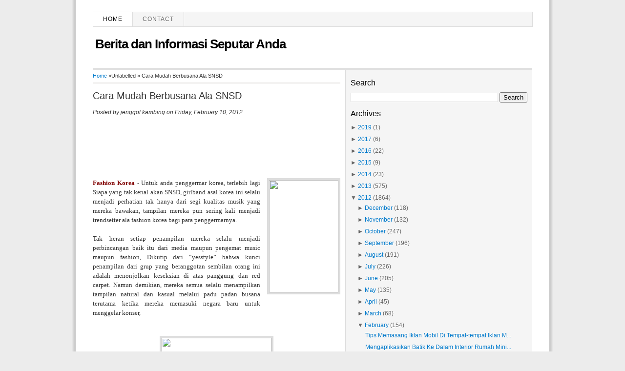

--- FILE ---
content_type: text/html; charset=UTF-8
request_url: https://karpetbasah.blogspot.com/2012/02/cara-mudah-berbusana-ala-snsd.html
body_size: 17477
content:
<!DOCTYPE html>
<html dir='ltr' xmlns='http://www.w3.org/1999/xhtml' xmlns:b='http://www.google.com/2005/gml/b' xmlns:data='http://www.google.com/2005/gml/data' xmlns:expr='http://www.google.com/2005/gml/expr'>
<head>
<link href='https://www.blogger.com/static/v1/widgets/2944754296-widget_css_bundle.css' rel='stylesheet' type='text/css'/>
<meta content='text/html; charset=UTF-8' http-equiv='Content-Type'/>
<meta content='blogger' name='generator'/>
<link href='https://karpetbasah.blogspot.com/favicon.ico' rel='icon' type='image/x-icon'/>
<link href='http://karpetbasah.blogspot.com/2012/02/cara-mudah-berbusana-ala-snsd.html' rel='canonical'/>
<link rel="alternate" type="application/atom+xml" title="Berita dan Informasi Seputar Anda - Atom" href="https://karpetbasah.blogspot.com/feeds/posts/default" />
<link rel="alternate" type="application/rss+xml" title="Berita dan Informasi Seputar Anda - RSS" href="https://karpetbasah.blogspot.com/feeds/posts/default?alt=rss" />
<link rel="service.post" type="application/atom+xml" title="Berita dan Informasi Seputar Anda - Atom" href="https://www.blogger.com/feeds/5574459666358624361/posts/default" />

<link rel="alternate" type="application/atom+xml" title="Berita dan Informasi Seputar Anda - Atom" href="https://karpetbasah.blogspot.com/feeds/255228426332028477/comments/default" />
<!--Can't find substitution for tag [blog.ieCssRetrofitLinks]-->
<link href='http://media2.id.88db.com/DB88UploadFiles/2012/02/10/D747AC61-A839-42F5-966B-DED68A132771.jpg' rel='image_src'/>
<meta content='http://karpetbasah.blogspot.com/2012/02/cara-mudah-berbusana-ala-snsd.html' property='og:url'/>
<meta content='Cara Mudah Berbusana Ala SNSD' property='og:title'/>
<meta content='&quot;Kumpulan artikel, tips dan kiat untuk berbisnis, hidup, travelling dan lainnya&quot;' property='og:description'/>
<meta content='https://lh3.googleusercontent.com/blogger_img_proxy/AEn0k_vqojubt9qBC88KHR6pDgrvXhrMGTH4uTAnqKc4xZat5ec77Y1k7i8edW5qx_zY_1Q8bwFvL1AuTSIfAGwYNIgvtZIE0J9Fr5zW6fNcKi4VTx_At0yWZds6ORgVME-CeYDRKZPkMlafHXcqAfN6deZQRyyN-b2lKD6bioqHapcn=w1200-h630-p-k-no-nu' property='og:image'/>
<title>Cara Mudah Berbusana Ala SNSD</title>
<meta content='Cara Mudah Berbusana Ala SNSD, Berita dan Informasi Seputar Anda, Cara Mudah Berbusana Ala SNSD' name='Description'/>
<meta content='Cara Mudah Berbusana Ala SNSD, Berita dan Informasi Seputar Anda, Cara Mudah Berbusana Ala SNSD' name='Keywords'/>
<meta content='index, follow' name='robots'/>
<meta content='2 days' name='revisit-after'/>
<meta content='id' name='language'/>
<meta content='id' name='geo.country'/>
<meta content='Indonesia' name='geo.placename'/>
<meta content='global' name='distribution'/>
<meta content='text/html; charset=UTF-8' http-equiv='Content-Type'/>
<meta content='true' name='MSSmartTagsPreventParsing'/>
<meta content='blogger' name='generator'/>
<meta content='general' name='rating'/>
<link href='https://karpetbasah.blogspot.com/2012/02/cara-mudah-berbusana-ala-snsd.html' rel='canonical'/>
<style id='page-skin-1' type='text/css'><!--
/*
-----------------------------------------------
Blogger Template Style
Name:     Thesis SEO Blogger Template Juragan Style
Author:   Juragan
URL:      http://blogjuragan.blogspot.com
----------------------------------------------- */
#navbar-iframe {
height:0px;
visibility:hidden;
display:none
}
/* Variable definitions
====================
<Variable name="bgcolor" description="Page Background Color"
type="color" default="#fff">
<Variable name="textcolor" description="Text Color"
type="color" default="#333">
<Variable name="linkcolor" description="Link Color"
type="color" default="#58a">
<Variable name="pagetitlecolor" description="Blog Title Color"
type="color" default="#666">
<Variable name="descriptioncolor" description="Blog Description Color"
type="color" default="#999">
<Variable name="titlecolor" description="Post Title Color"
type="color" default="#c60">
<Variable name="bordercolor" description="Border Color"
type="color" default="#ccc">
<Variable name="sidebarcolor" description="Sidebar Title Color"
type="color" default="#999">
<Variable name="sidebartextcolor" description="Sidebar Text Color"
type="color" default="#666">
<Variable name="visitedlinkcolor" description="Visited Link Color"
type="color" default="#999">
<Variable name="bodyfont" description="Text Font"
type="font" default="normal normal 100% Georgia, Serif">
<Variable name="headerfont" description="Sidebar Title Font"
type="font"
default="normal normal 78% 'Trebuchet MS',Trebuchet,Arial,Verdana,Sans-serif">
<Variable name="pagetitlefont" description="Blog Title Font"
type="font"
default="normal normal 200% Georgia, Serif">
<Variable name="descriptionfont" description="Blog Description Font"
type="font"
default="normal normal 78% 'Trebuchet MS', Trebuchet, Arial, Verdana, Sans-serif">
<Variable name="postfooterfont" description="Post Footer Font"
type="font"
default="normal normal 78% 'Trebuchet MS', Trebuchet, Arial, Verdana, Sans-serif">
<Variable name="startSide" description="Side where text starts in blog language"
type="automatic" default="left">
<Variable name="endSide" description="Side where text ends in blog language"
type="automatic" default="right">
*/
/* Use this with templates/template-twocol.html */
body {
-moz-background-clip:border;
-moz-background-inline-policy:continuous;
-moz-background-origin:padding;
background:#ececec url(https://blogger.googleusercontent.com/img/b/R29vZ2xl/AVvXsEhJA2_06UFPlmeA9LHB1r7X79BrDIJAPKH5mxZjYODvsKDS7j-sNceD-vBBfMu9pQ9ZCaZzzq-6h-iR-pBzVhIg25AhQuDnT9AVRz5ZOalOKlXXkM3CC4v_Bk2k2hRqb6IgU9z1vz0vEHPY/s1600/kertas.gif) repeat-y center;
color:#333333;
font:15px 'Segoe UI', Calibri, 'Myriad Pro', Myriad, 'Trebuchet MS', Helvetica, sans-serif;
font-size-adjust:none;
font-stretch:normal;
font-style:normal;
font-variant:normal;
font-weight:normal;
line-height:normal;
margin:0;
text-align:center;
}
a:link {
color:#007ACC;
text-decoration:none;
}
a:visited {
color:#007ACC;
text-decoration:none;
}
a:hover {
color:#5588AA;
text-decoration:underline;
}
a img {
border-width:0;
}
#header-wrapper {
-moz-background-clip:border;
-moz-background-inline-policy:continuous;
-moz-background-origin:padding;
background:transparent url(https://blogger.googleusercontent.com/img/b/R29vZ2xl/AVvXsEhiwVjEUY9ZS6_lBGpnMtEi3q0dXkbMMc6_JOG6shEzqCGcgu_9CmX10TORkJo65XpAZ1L48qGZvANPqKIW0rF_Ehs6VNN2pVoj2HrLPH7wohdGoSyALj7VB379jmWJF6fS_zmW7qGC5nGc/s1600/line.gif) repeat-x scroll left bottom;
height:119px;
width:900px;
}
#header-inner {
background-position:center center;
margin-left:auto;
margin-right:auto;
}
#header {
color:#000000;
text-align:left;
}
#header h1 {
font-family:'Segoe UI', Calibri, 'Myriad Pro', Myriad, 'Trebuchet MS', Helvetica, sans-serif;
font-size:26px;
font-size-adjust:none;
font-stretch:normal;
font-style:normal;
font-variant:normal;
font-weight:bold;
letter-spacing:-1px;
line-height:normal;
margin:5px 5px 0;
padding:15px 20px 3px 0;
text-transform:none;
}
#header a {
color:#000000;
text-decoration:none;
}
#header a:hover {
color:#000000;
}
#header .description {
color:#999999;
font-family:georgia;
font-size:12px;
font-size-adjust:none;
font-stretch:normal;
font-style:italic;
font-variant:normal;
font-weight:normal;
letter-spacing:0;
line-height:normal;
margin:0 5px 5px;
max-width:700px;
padding:0 20px 15px 0;
text-transform:none;
}
#header img {
margin-left:auto;
margin-right:auto;
}
#outer-wrapper {
-moz-background-clip:border;
-moz-background-inline-policy:continuous;
-moz-background-origin:padding;
background:#FFFFFF none repeat scroll 0 0;
border:1px solid #fff;
font-family:'Segoe UI', Calibri, 'Myriad Pro', Myriad, 'Trebuchet MS', Helvetica, sans-serif;
font-size:12px;
font-size-adjust:none;
font-stretch:normal;
font-style:normal;
font-variant:normal;
font-weight:normal;
line-height:normal;
margin:20px auto;
padding:0 10px;
text-align:justify;
width:900px;
}
#main-wrapper {
float:left;
margin-right:10px;
overflow:hidden;
width:507px;
word-wrap:break-word;
}
#sidebar-top {
border-left: 1px solid #dddddd;
border-bottom: 1px solid #dddddd;
background:#F5F5F5;
width:362px;
float:right;
padding:10px;
}
#sidebar-wrapper {
background:transparent url(https://blogger.googleusercontent.com/img/b/R29vZ2xl/AVvXsEhCVD2TNDUISsDGv3VR8CQuTHeMu1TlAQX4bB6_Ai60s1SgaGDOCq5AbrHo4L_5j8Nw4SCVZqRdJ-wc5rSMHoB8bSS1GMt_8Si0_MIa0WUOKRh1krOmrpJVPToeJTq8nS93xvKGav54rHmo/s1600/sidebg.gif) repeat-y scroll left top;
float:right;
overflow:hidden;
padding-left:8px;
margin-right:13px;
width:362px;
word-wrap:break-word;
}
h2 {
color:#000000;
font-family:'Segoe UI', Calibri, 'Myriad Pro', Myriad, 'Trebuchet MS', Helvetica, sans-serif;
font-size:16px;
font-size-adjust:none;
font-stretch:normal;
font-style:normal;
font-variant:normal;
font-weight:normal;
letter-spacing:0;
line-height:1.5em;
margin-bottom:7px;
margin-top:5px;
}
.post {
margin:0.5em 0 1.5em;
}
.post h1, .post h2 {
color:#007ACC;
font-family:'Segoe UI', Calibri, 'Myriad Pro', Myriad, 'Trebuchet MS', Helvetica, sans-serif;
font-size:20px;
font-weight:normal;
line-height:1em;
margin:0;
padding:0 0 5px;
}
.post h1 a, .post h1 a:visited, .post h1 strong,  .post h2 a, .post h2 a:visited, .post h2 strong {
color:#333;
display:block;
font-weight:normal;
text-decoration:none;
}
.post h1 strong, .post h1 a:hover, .post h2 strong, .post h2 a:hover {
color:#007ACC;
}
.post-body {
font-family:'Segoe UI', Calibri, 'Myriad Pro', Myriad, 'Trebuchet MS', Helvetica, sans-serif;
font-size:14px;
line-height:1.4em;
margin:0 0 0.75em;
}
.post-body blockquote {
line-height:1.3em;
}
.post-footer {
border-bottom:1px solid #EEEEEE;
color:#999999;
font-style:normal;
letter-spacing:0;
margin:0.3em 0;
padding:2px;
text-transform:none;
}
.comment-link {
margin-left:0em;
}
.post img {
border:4px solid #DDDDDD;
}
.post blockquote {
color:#666666;
font-family:'Segoe UI', Calibri, 'Myriad Pro', Myriad, 'Trebuchet MS', Helvetica, sans-serif;
font-style:italic;
margin:1em 20px;
}
.post blockquote p {
margin:0.75em 0;
}
#comments h4 {
color:#666666;
font-weight:normal;
letter-spacing:0.2em;
line-height:1.4em;
margin:1em 0;
font-size:medium;
text-transform:none;
}
#comments-block{border:0px dotted #ccc;width:507px;margin:1.3em 0 1.5em;line-height:1.6em}#comments-block .comment-author{background:#f6f6f6;border-top:1px solid #ddd;margin:.5em 0;padding-left:0px;color:#111}#comments-block .comment-author a:link,a:visited{color:#346ba4}#comments-block .comment-body{padding-left:0px;color:#333}#comments-block .comment-footer{padding-left:0px;margin:.25em 0 2em;line-height:1.5em;font-size:9px;border-top:1px solid #ddd}#comments-block .comment-footer a:link,a:visited{color:#444}#comments-block .comment-body p{text-align:justify;margin:0 1em .75em;padding-left:5px;border-left:3px solid #f0f0f0}#comments-block a:link{color:#c13a10}.deleted-comment{font-style:italic; color:gray}.owner-Body{padding-left:0px;color:#333}.owner-Body p{text-align:justify;margin:0 1em .75em;padding-left:5px;background:#f5f5f5;border-left:3px solid #ddd}
#blog-pager-newer-link {
float:left;
}
#blog-pager-older-link {
float:right;
}
#blog-pager {
text-align:center;
}
.feed-links {
clear:both;
line-height:2.5em;
}
.sidebar {
color:#666666;
line-height:1.5em;
}
.sidebar ul {
list-style-image:none;
list-style-position:outside;
list-style-type:none;
margin:0;
padding:0;
}
.sidebar li {
-moz-background-clip:border;
-moz-background-inline-policy:continuous;
-moz-background-origin:padding;
background:transparent url(https://blogger.googleusercontent.com/img/b/R29vZ2xl/AVvXsEhppKJxkXiYXy7DmtVdxJvDlw4c9ZjTBQDQ8ihyphenhyphenvSxmLKihGt0AqlnxYP-S5yrToUFLHsityx5ssnQrro6ryk_Xpy-tYqg-CCBfLb8kCtXnhVxCM0mmdDo144jRgrQ2rt66e1LMvb5Mi7c/s1600/libg300.png) no-repeat scroll left -1px;
line-height:1.5em;
margin:0;
padding:0 0 0.25em 15px;
}
.sidebar .widget, .main .widget {
margin:0 0 0.2em;
padding:0 0 0.2em;
}
.main .Blog {
border-bottom-width:0;
}
.profile-img {
border:1px solid #CCCCCC;
float:left;
margin:0 5px 5px 0;
padding:4px;
}
.profile-data {
color:#999999;
font-family:''Segoe UI', Calibri, 'Myriad Pro', Myriad, 'Trebuchet MS', Helvetica, sans-serif;
font-size:78%;
font-size-adjust:none;
font-stretch:normal;
font-style:normal;
font-variant:normal;
font-weight:bold;
letter-spacing:0.1em;
line-height:1.6em;
margin:0;
text-transform:uppercase;
}
.profile-datablock {
margin:0.5em 0;
}
.profile-textblock {
line-height:1.6em;
margin:0.5em 0;
}
.profile-link {
font-family:'Segoe UI', Calibri, 'Myriad Pro', Myriad, 'Trebuchet MS', Helvetica, sans-serif;
font-size:78%;
font-size-adjust:none;
font-stretch:normal;
font-style:normal;
font-variant:normal;
font-weight:normal;
letter-spacing:0.1em;
line-height:normal;
text-transform:uppercase;
}
#menu {
background-color:#F5F5F5;
border-bottom:1px solid #DDDDDD;
border-right:1px solid #DDDDDD;
border-top:1px solid #DDDDDD;
height:29px;
margin:3px auto 0;
width:900px;
}
#menu ul {
border-left:1px solid #DDDDDD;
float:left;
font-family:'Segoe UI', Calibri, 'Myriad Pro', Myriad, 'Trebuchet MS', Helvetica, sans-serif;
list-style-type:none;
margin:0;
padding:0;
width:630px;
}
#menu ul li {
border-right:1px solid #DDDDDD;
display:block;
float:left;
font-size:12px;
font-weight:lighter;
height:29px;
letter-spacing:1px;
line-height:18px;
margin-right:0;
padding:0;
text-transform:uppercase;
}
#menu ul li:hover {
background-color:#DDDDDD;
}
#menu ul li a:link, #menu ul li a:visited, #menu ul li a:active {
color:#666666;
display:block;
float:left;
height:19px;
margin:0;
padding:5px 20px 0;
text-transform:uppercase;
}
#menu .home, #menu .current_page_item {
background-color:#FFFFFF;
}
#menu .home a:link, #menu .home a:visited, #menu .current_page_item a:link, #menu .current_page_item a:visited {
background-position:right center;
background-repeat:no-repeat;
color:#000000;
}
#menu ul li a:hover {
background-position:right center;
background-repeat:no-repeat;
color:#111111;
height:29px;
text-decoration:none;
}
#menu ul li ul {
width:180px;
}
#menu .rss {
border:medium none;
float:right;
font-family:'Segoe UI', Calibri, 'Myriad Pro', Myriad, 'Trebuchet MS', Helvetica, sans-serif;
list-style-image:none;
list-style-position:outside;
list-style-type:none;
margin:0;
overflow:hidden;
width:300px;
}
#menu .rss li {
background-color:#FFFBFA;
border-left:1px solid #DDDDDD;
border-right:medium none;
float:right;
height:24px;
padding-left:10px;
}
#menu .rss li:hover {
background-color:#FFF7F5;
}
#menu .rss li a {
-moz-background-clip:border;
-moz-background-inline-policy:continuous;
-moz-background-origin:padding;
background:transparent url(https://blogger.googleusercontent.com/img/b/R29vZ2xl/AVvXsEg9hP8L1EjflQn3tv4dc7W4tJ0CV85Bz3iCwTE9O1wvPnjEunSukWumDWF6-G69CYz-iAkUpe9VEsQF0KEW5mkrnGGHVS62jXS3auheTxwUSysLSktfCgKe7JEUFBZAY7ziPYTOiitsaoQ/s1600/rss.png) no-repeat scroll left top;
display:block;
height:19px;
padding:5px 20px 0;
}
#menu .rss li a:hover {
-moz-background-clip:border;
-moz-background-inline-policy:continuous;
-moz-background-origin:padding;
background:transparent url(https://blogger.googleusercontent.com/img/b/R29vZ2xl/AVvXsEg9hP8L1EjflQn3tv4dc7W4tJ0CV85Bz3iCwTE9O1wvPnjEunSukWumDWF6-G69CYz-iAkUpe9VEsQF0KEW5mkrnGGHVS62jXS3auheTxwUSysLSktfCgKe7JEUFBZAY7ziPYTOiitsaoQ/s1600/rss.png) no-repeat scroll left top;
color:#111111;
height:21px;
}
.menunav li:hover ul, ul.menunav li.sfHover ul {
left:-1px;
top:25px;
}
.menunav li:hover li ul, .menunav li.sfHover li ul {
top:-9999px;
}
.menunav li li:hover ul, ul.menunav li li.sfHover ul {
border-top:1px solid #DDDDDD;
left:180px;
top:-1px;
}
.menunav li:hover ul, .menunav li li:hover ul {
top:-9999px;
}
.menunav li ul {
border-right:1px solid #DDDDDD;
position:absolute;
top:-9999px;
}
.menunav li {
border-bottom:1px solid #DDDDDD;
float:left;
position:relative;
}
.menunav ul li {
width:100%;
}
.menunav li li {
-moz-background-clip:border;
-moz-background-inline-policy:continuous;
-moz-background-origin:padding;
background:transparent url(images/libgt.png) repeat scroll 0 0;
height:auto !important;
padding:0;
}
.menunav li ul {
z-index:100;
}
.menunav li:hover a:link, .menunav li:hover a:visited {
color:#111111 !important;
text-decoration:none;
}
.menunav li li:hover, .menunav li .current_page_item {
-moz-background-clip:border !important;
-moz-background-inline-policy:continuous !important;
-moz-background-origin:padding !important;
background:transparent url(images/libgth.png) repeat scroll 0 0 !important;
}
.menunav li li a:link, .menunav li li a:visited {
background-image:none !important;
float:left;
height:auto !important;
margin:0 !important;
padding:5px 20px !important;
}
#content-wrapper {
margin:0 auto 10px;
overflow:hidden;
padding:0;
width:900px;
}
#comments {
font-family:'Segoe UI', Calibri, 'Myriad Pro', Myriad, 'Trebuchet MS', Helvetica, sans-serif;
}
#footer {
-moz-background-clip:border;
-moz-background-inline-policy:continuous;
-moz-background-origin:padding;
background:transparent url(https://blogger.googleusercontent.com/img/b/R29vZ2xl/AVvXsEhiwVjEUY9ZS6_lBGpnMtEi3q0dXkbMMc6_JOG6shEzqCGcgu_9CmX10TORkJo65XpAZ1L48qGZvANPqKIW0rF_Ehs6VNN2pVoj2HrLPH7wohdGoSyALj7VB379jmWJF6fS_zmW7qGC5nGc/s1600/line.gif) repeat-x scroll left top;
margin:0 auto;
overflow:hidden;
width:900px;
}
#footer .copyright {
float:right;
}
#footer .link {
float:left;
}
#footer p {
font-size:12px;
margin:0;
padding:12px 0 7px;
text-align:center;
}
.post-comment-link {
-moz-background-clip:border;
-moz-background-inline-policy:continuous;
-moz-background-origin:padding;
margin-left:0px;
padding-left:0px; font-size: large;
}
.breadcrumbs {
padding:5px 5px 5px 0px;
margin: 0px 0px 15px 0px;
font-size:95%;
line-height: 1.4em;
border-bottom:3px double #e6e4e3;
}

--></style>
<script type='text/javascript'> 
var thumbnail_mode = "float" ;
summary_noimg = 250;
summary_img = 220;
img_thumb_height = 120;
img_thumb_width = 220;
</script>
<script type='text/javascript'> 
//<![CDATA[
function removeHtmlTag(b,a){if(b.indexOf("<")!=-1){var d=b.split("<");for(var c=0;c<d.length;c++){if(d[c].indexOf(">")!=-1){d[c]=d[c].substring(d[c].indexOf(">")+1,d[c].length)}}b=d.join("")}a=(a<b.length-1)?a:b.length-2;while(b.charAt(a-1)!=" "&&b.indexOf(" ",a)!=-1){a++}b=b.substring(0,a-1);return b+" [...]"}function createSummaryAndThumb(d){var f=document.getElementById(d);var a="";var b=f.getElementsByTagName("img");var e=summary_noimg;if(b.length>=1){a='<span style="float:left; padding:0px 10px 5px 0px;"><img src="'+b[0].src+'" width="'+img_thumb_width+'px" height="'+img_thumb_height+'px"/></span>';e=summary_img}var c=a+"<div>"+removeHtmlTag(f.innerHTML,e)+"</div>";f.innerHTML=c};
//]]>
</script>
<script>
  (function(i,s,o,g,r,a,m){i['GoogleAnalyticsObject']=r;i[r]=i[r]||function(){
  (i[r].q=i[r].q||[]).push(arguments)},i[r].l=1*new Date();a=s.createElement(o),
  m=s.getElementsByTagName(o)[0];a.async=1;a.src=g;m.parentNode.insertBefore(a,m)
  })(window,document,'script','//www.google-analytics.com/analytics.js','ga');

  ga('create', 'UA-59445416-2', 'auto');
  ga('send', 'pageview');

</script>
<link href='https://www.blogger.com/dyn-css/authorization.css?targetBlogID=5574459666358624361&amp;zx=9ae589b4-5e3c-4993-a1b4-62f7be03869d' media='none' onload='if(media!=&#39;all&#39;)media=&#39;all&#39;' rel='stylesheet'/><noscript><link href='https://www.blogger.com/dyn-css/authorization.css?targetBlogID=5574459666358624361&amp;zx=9ae589b4-5e3c-4993-a1b4-62f7be03869d' rel='stylesheet'/></noscript>
<meta name='google-adsense-platform-account' content='ca-host-pub-1556223355139109'/>
<meta name='google-adsense-platform-domain' content='blogspot.com'/>

<!-- data-ad-client=ca-pub-3025798994630664 -->

</head>
<body>
<div id='outer-wrapper'><div id='wrap2'>
<!-- skip links for text browsers -->
<span id='skiplinks' style='display:none;'>
<a href='#main'>skip to main </a> |
      <a href='#sidebar'>skip to sidebar</a>
</span>
<div id='header-wrapper'>
<div id='menu'>
<ul class='menunav superfish'>
<li class='page_item home'><a Title='Home' href='https://karpetbasah.blogspot.com/'>Home</a></li>
<li class='page_item page-item-3'><a href='mailto:enak.yeee@gmail.com' title='Contact'>Contact</a></li></ul>
</div>
<div class='header section' id='header'><div class='widget Header' data-version='1' id='Header1'>
<div id='header-inner'>
<div class='titlewrapper'>
<p class='title' style='font-size:26px; font-weight:bold;letter-spacing:-1px;line-height:normal;margin:5px 5px 0;padding:15px 20px 3px 0;'>
<a href='https://karpetbasah.blogspot.com/'>Berita dan Informasi Seputar Anda</a>
</p>
</div>
<div class='descriptionwrapper'>
<p class='description'><span>
</span></p>
</div>
</div>
</div></div>
</div>
<div id='content-wrapper'>
<div id='crosscol-wrapper' style='text-align:center'>
<div class='crosscol no-items section' id='crosscol'></div>
</div>
<div id='main-wrapper'>
<div class='main section' id='main'><div class='widget Blog' data-version='1' id='Blog1'>
<div class='blog-posts hfeed'>
<p class='breadcrumbs'>
<span class='post-labels'>
<a href='https://karpetbasah.blogspot.com/' rel='tag'>Home</a>

&#187;Unlabelled

&#187; <span>Cara Mudah Berbusana Ala SNSD</span>
</span>
</p>
<!--Can't find substitution for tag [defaultAdStart]-->
<div class='post hentry'>
<a name='255228426332028477'></a>
<h1 class='post-title entry-title'>
<a href='https://karpetbasah.blogspot.com/2012/02/cara-mudah-berbusana-ala-snsd.html'>Cara Mudah Berbusana Ala SNSD</a>
</h1>
<div class='post-header-line-1'></div>
<p><i>Posted by
<span class='fn'>jenggot kambing</span> on Friday, February 10, 2012</i></p>
<div class='post-body entry-content'>
<h3 class="post-title entry-title"><br /></h3> <div class="post-header">  </div>  <div style="text-align: justify;"><span style="font-size: small;"><span style="font-size: small; font-family: verdana,geneva;" style="font-family: verdana,geneva;"><b><br /></b></span></span></div><div style="text-align: justify;"><span style="font-size: small;"><span style="font-size: small; font-family: verdana,geneva;" style="font-family: verdana,geneva;"><b><br /></b></span></span></div><div style="text-align: justify;"><span style="font-size: small;"></span></div><span style="font-size: small;"><br /></span> <div style="text-align: justify;"><br /></div><div style="text-align: justify;"><a href="http://media2.id.88db.com/DB88UploadFiles/2012/02/10/D747AC61-A839-42F5-966B-DED68A132771.jpg" style="clear: right; float: right; margin-bottom: 1em; margin-left: 1em;"><img border="0" height="230" src="https://lh3.googleusercontent.com/blogger_img_proxy/AEn0k_vqojubt9qBC88KHR6pDgrvXhrMGTH4uTAnqKc4xZat5ec77Y1k7i8edW5qx_zY_1Q8bwFvL1AuTSIfAGwYNIgvtZIE0J9Fr5zW6fNcKi4VTx_At0yWZds6ORgVME-CeYDRKZPkMlafHXcqAfN6deZQRyyN-b2lKD6bioqHapcn=s0-d" width="142"></a><span style="font-size: small;"><span style="font-size: small; font-family: verdana,geneva;" style="font-family: verdana,geneva;"><a href="http://id.88db.com/Fashion/Tas-Dompet/ad-714727/" target="_blank" title="fashion korea"><span style="color: #800000;" style="color: maroon;"><strong>Fashion Korea</strong></span></a>   - Untuk anda penggermar korea, terlebih lagi Siapa yang tak kenal akan   SNSD, girlband asal korea ini selalu menjadi perhatian tak hanya dari   segi kualitas musik yang mereka bawakan, tampilan mereka pun sering  kali  menjadi trendsetter ala fashion korea bagi para penggermarnya.</span></span></div><div style="text-align: justify;"><span style="font-size: small;"><span style="font-size: small; font-family: verdana,geneva;" style="font-family: verdana,geneva;"><br /></span></span></div><div style="text-align: justify;"><span style="font-size: small;"><span style="font-size: small; font-family: verdana,geneva;" style="font-family: verdana,geneva;">Tak   heran setiap penampilan mereka selalu menjadi perbincangan baik itu   dari media maupun pengemat music maupun fashion, Dikutip dari &#8220;yesstyle&#8221;   bahwa kunci penampilan dari grup yang beranggotan sembilan orang ini   adalah menonjolkan keseksian di atas panggung dan red carpet. Namun   demikian, mereka semua selalu menampilkan tampilan natural dan kasual   melalui padu padan busana terutama ketika mereka memasuki negara baru   untuk menggelar konser,</span></span></div><div style="text-align: justify;"><span style="font-size: small;"><span style="font-size: small; font-family: verdana,geneva;" style="font-family: verdana,geneva;"><br /></span></span></div><div style="text-align: justify;"><span style="font-size: small;"><span style="font-size: small; font-family: verdana,geneva;" style="font-family: verdana,geneva;"><br /></span></span></div><div style="text-align: center;"><span style="font-size: small;"><img height="230" src="https://lh3.googleusercontent.com/blogger_img_proxy/AEn0k_vc-Wz3Suq2-2mktJzpDWfXJVij-HykncsJxmCpwt8HO6tue3WgDmVqO5HTKfVBrx8Sltqn7F5QLi3wW2et9u2ZKUYHaowXmMh5Ni_fiOizUKaCVScGjGWujveFeHukVIldEzz_Ot12oYVqyLYjpptoRxyHd8VZVSTn6SGv5joIlg=s0-d" width="225"></span></div><span style="font-size: small;"><br /></span> <div style="text-align: justify;"><span style="font-size: small;"><span style="font-size: small; font-family: verdana,geneva;" style="font-family: verdana,geneva;"><br /></span></span></div><div style="text-align: justify;"><span style="font-size: small;"><span style="font-size: small; font-family: verdana,geneva;" style="font-family: verdana,geneva;">Model   busana korea yang sering kali ditampilkan oleh para anggota SNSD  adalah  pakaian yang sangat chic seperti kemeja denim atau jaket.</span></span></div><div style="text-align: justify;"><span style="font-size: small;"><span style="font-size: small; font-family: verdana,geneva;" style="font-family: verdana,geneva;">Untuk   anda yang ingin tampil seperti mereka tentunya dengan dandanan ala   fashion korea, jangan lupakan dua item ini di tas Anda. Dengan item   tersebut, Anda pun sudah terlihat layaknya SNSD yang tampak imut dan   fashionable. Dan Untuk menampilkan gaya fashion korea ala SNSD, Anda   dapat bermain-main dengan padu padan yang memungkinkan dengan penampilan   Anda.</span></span></div><div style="text-align: justify;"><span style="font-size: small;"><span style="font-size: small; font-family: verdana,geneva;" style="font-family: verdana,geneva;"><br /></span></span></div><div style="text-align: justify;"><br /></div><div style="text-align: justify;"><span style="font-size: small;"><span style="font-size: small; font-family: verdana,geneva;" style="font-family: verdana,geneva;">Tips   mudah untuk mamadukan busana korea berupa pakaian atau jaket jins Anda   agar tampak serasi, yakni serasikan dengan tank dress. apabila ingin   memakai kemeja jins, Anda dapat menserasikan dengan printed blazer dan   high-waisted berbahan kulit.</span></span></div><div style="text-align: justify;"><br /></div><div style="text-align: justify;"><span style="font-size: small;"><span style="font-size: small; font-family: verdana,geneva;" style="font-family: verdana,geneva;">Selamat mencoba</span></span></div><div style="text-align: justify;"><br /></div><div style="text-align: justify;"><span style="font-size: small;"><br /></span></div><div style="text-align: justify;"><span style="font-size: small;"><strong><span style="font-size: small; font-family: verdana,geneva;" style="font-family: verdana,geneva;">Info Terkait:</span></strong></span></div><div style="text-align: justify;"><span style="font-size: small;"><strong><span style="font-size: small; font-family: verdana,geneva;" style="font-family: verdana,geneva;"><span style="font-size: small; font-family: verdana,geneva;" style="font-family: verdana,geneva;"><a href="http://id.88db.com/Fashion/Tas-Dompet/ad-714727/" target="_blank" title="fashion korea"><span style="color: #800000;" style="color: maroon;"><strong>Fashion Korea</strong></span></a></span></span></strong></span></div><div style="text-align: justify;"><span style="font-size: small;"><strong><span style="font-size: small; font-family: verdana,geneva;" style="font-family: verdana,geneva;"><br /></span></strong></span></div><div style="text-align: justify;"><span style="font-size: small;"><strong><span style="font-size: small; font-family: verdana,geneva;" style="font-family: verdana,geneva;"><br /></span></strong></span></div><div style="text-align: justify;"><br /></div>
<div style='clear: both;'></div>
</div>
<div class='post-footer'>
<div class='post-footer-line post-footer-line-1'><span class='post-author vcard'>
</span>
<span class='post-timestamp'>
at
<a class='timestamp-link' href='https://karpetbasah.blogspot.com/2012/02/cara-mudah-berbusana-ala-snsd.html' rel='bookmark' title='permanent link'><abbr class='published' title='2012-02-10T17:08:00+07:00'>5:08&#8239;PM</abbr></a>
</span>
<span class='post-comment-link'>
</span>
<span class='post-icons'>
<span class='item-control blog-admin pid-909635459'>
<a href='https://www.blogger.com/post-edit.g?blogID=5574459666358624361&postID=255228426332028477&from=pencil' title='Edit Post'>
<img alt="" class="icon-action" height="18" src="//www.blogger.com/img/icon18_edit_allbkg.gif" width="18">
</a>
</span>
</span>
</div>
<div class='post-footer-line post-footer-line-2'><span class='post-labels'>
</span>
</div>
<div class='post-footer-line post-footer-line-3'></div>
</div>
</div>
<div class='comments' id='comments'>
<a name='comments'></a>
<h4>{
        
0
comments... read them below or <a href='#comment-form' rel='nofollow'>add one</a>
}
      </h4>
<dl id='comments-block'>
</dl>
<p class='comment-footer'>
<a href='https://www.blogger.com/comment/fullpage/post/5574459666358624361/255228426332028477' onclick=''>Post a Comment</a>
</p>
<div id='backlinks-container'>
<div id='Blog1_backlinks-container'>
</div>
</div>
</div>
<!--Can't find substitution for tag [adEnd]-->
</div>
<div class='blog-pager' id='blog-pager'>
<span id='blog-pager-newer-link'>
<a class='blog-pager-newer-link' href='https://karpetbasah.blogspot.com/2012/02/berbusana-ala-fashion-korea.html' id='Blog1_blog-pager-newer-link' title='Newer Post'>Newer Post</a>
</span>
<span id='blog-pager-older-link'>
<a class='blog-pager-older-link' href='https://karpetbasah.blogspot.com/2012/02/cara-bikin-kue-kering-yang-enak.html' id='Blog1_blog-pager-older-link' title='Older Post'>Older Post</a>
</span>
<a class='home-link' href='https://karpetbasah.blogspot.com/'>Home</a>
</div>
<div class='clear'></div>
</div></div>
</div>
<div id='sidebar-top'>
<div class='sidebar section' id='sidebar'><div class='widget BlogSearch' data-version='1' id='BlogSearch1'>
<h2 class='title'>Search</h2>
<div class='widget-content'>
<div id='BlogSearch1_form'>
<form action='https://karpetbasah.blogspot.com/search' class='gsc-search-box' target='_top'>
<table cellpadding='0' cellspacing='0' class='gsc-search-box'>
<tbody>
<tr>
<td class='gsc-input'>
<input autocomplete='off' class='gsc-input' name='q' size='10' title='search' type='text' value=''/>
</td>
<td class='gsc-search-button'>
<input class='gsc-search-button' title='search' type='submit' value='Search'/>
</td>
</tr>
</tbody>
</table>
</form>
</div>
</div>
<div class='clear'></div>
</div><div class='widget BlogArchive' data-version='1' id='BlogArchive2'>
<h2>Archives</h2>
<div class='widget-content'>
<div id='ArchiveList'>
<div id='BlogArchive2_ArchiveList'>
<ul>
<li class='archivedate collapsed'>
<a class='toggle' href='//karpetbasah.blogspot.com/2012/02/cara-mudah-berbusana-ala-snsd.html?widgetType=BlogArchive&widgetId=BlogArchive2&action=toggle&dir=open&toggle=YEARLY-1546275600000&toggleopen=MONTHLY-1328029200000'>
<span class='zippy'>

              &#9658;
</span>
</a>
<a class='post-count-link' href='https://karpetbasah.blogspot.com/2019/'>2019</a>
<span class='post-count' dir='ltr'>(1)</span>
<ul>
<li class='archivedate collapsed'>
<a class='toggle' href='//karpetbasah.blogspot.com/2012/02/cara-mudah-berbusana-ala-snsd.html?widgetType=BlogArchive&widgetId=BlogArchive2&action=toggle&dir=open&toggle=MONTHLY-1546275600000&toggleopen=MONTHLY-1328029200000'>
<span class='zippy'>

              &#9658;
</span>
</a>
<a class='post-count-link' href='https://karpetbasah.blogspot.com/2019/01/'>January</a>
<span class='post-count' dir='ltr'>(1)</span>
</li>
</ul>
</li>
</ul>
<ul>
<li class='archivedate collapsed'>
<a class='toggle' href='//karpetbasah.blogspot.com/2012/02/cara-mudah-berbusana-ala-snsd.html?widgetType=BlogArchive&widgetId=BlogArchive2&action=toggle&dir=open&toggle=YEARLY-1483203600000&toggleopen=MONTHLY-1328029200000'>
<span class='zippy'>

              &#9658;
</span>
</a>
<a class='post-count-link' href='https://karpetbasah.blogspot.com/2017/'>2017</a>
<span class='post-count' dir='ltr'>(6)</span>
<ul>
<li class='archivedate collapsed'>
<a class='toggle' href='//karpetbasah.blogspot.com/2012/02/cara-mudah-berbusana-ala-snsd.html?widgetType=BlogArchive&widgetId=BlogArchive2&action=toggle&dir=open&toggle=MONTHLY-1506790800000&toggleopen=MONTHLY-1328029200000'>
<span class='zippy'>

              &#9658;
</span>
</a>
<a class='post-count-link' href='https://karpetbasah.blogspot.com/2017/10/'>October</a>
<span class='post-count' dir='ltr'>(1)</span>
</li>
</ul>
<ul>
<li class='archivedate collapsed'>
<a class='toggle' href='//karpetbasah.blogspot.com/2012/02/cara-mudah-berbusana-ala-snsd.html?widgetType=BlogArchive&widgetId=BlogArchive2&action=toggle&dir=open&toggle=MONTHLY-1504198800000&toggleopen=MONTHLY-1328029200000'>
<span class='zippy'>

              &#9658;
</span>
</a>
<a class='post-count-link' href='https://karpetbasah.blogspot.com/2017/09/'>September</a>
<span class='post-count' dir='ltr'>(1)</span>
</li>
</ul>
<ul>
<li class='archivedate collapsed'>
<a class='toggle' href='//karpetbasah.blogspot.com/2012/02/cara-mudah-berbusana-ala-snsd.html?widgetType=BlogArchive&widgetId=BlogArchive2&action=toggle&dir=open&toggle=MONTHLY-1493571600000&toggleopen=MONTHLY-1328029200000'>
<span class='zippy'>

              &#9658;
</span>
</a>
<a class='post-count-link' href='https://karpetbasah.blogspot.com/2017/05/'>May</a>
<span class='post-count' dir='ltr'>(1)</span>
</li>
</ul>
<ul>
<li class='archivedate collapsed'>
<a class='toggle' href='//karpetbasah.blogspot.com/2012/02/cara-mudah-berbusana-ala-snsd.html?widgetType=BlogArchive&widgetId=BlogArchive2&action=toggle&dir=open&toggle=MONTHLY-1488301200000&toggleopen=MONTHLY-1328029200000'>
<span class='zippy'>

              &#9658;
</span>
</a>
<a class='post-count-link' href='https://karpetbasah.blogspot.com/2017/03/'>March</a>
<span class='post-count' dir='ltr'>(1)</span>
</li>
</ul>
<ul>
<li class='archivedate collapsed'>
<a class='toggle' href='//karpetbasah.blogspot.com/2012/02/cara-mudah-berbusana-ala-snsd.html?widgetType=BlogArchive&widgetId=BlogArchive2&action=toggle&dir=open&toggle=MONTHLY-1485882000000&toggleopen=MONTHLY-1328029200000'>
<span class='zippy'>

              &#9658;
</span>
</a>
<a class='post-count-link' href='https://karpetbasah.blogspot.com/2017/02/'>February</a>
<span class='post-count' dir='ltr'>(2)</span>
</li>
</ul>
</li>
</ul>
<ul>
<li class='archivedate collapsed'>
<a class='toggle' href='//karpetbasah.blogspot.com/2012/02/cara-mudah-berbusana-ala-snsd.html?widgetType=BlogArchive&widgetId=BlogArchive2&action=toggle&dir=open&toggle=YEARLY-1451581200000&toggleopen=MONTHLY-1328029200000'>
<span class='zippy'>

              &#9658;
</span>
</a>
<a class='post-count-link' href='https://karpetbasah.blogspot.com/2016/'>2016</a>
<span class='post-count' dir='ltr'>(22)</span>
<ul>
<li class='archivedate collapsed'>
<a class='toggle' href='//karpetbasah.blogspot.com/2012/02/cara-mudah-berbusana-ala-snsd.html?widgetType=BlogArchive&widgetId=BlogArchive2&action=toggle&dir=open&toggle=MONTHLY-1469984400000&toggleopen=MONTHLY-1328029200000'>
<span class='zippy'>

              &#9658;
</span>
</a>
<a class='post-count-link' href='https://karpetbasah.blogspot.com/2016/08/'>August</a>
<span class='post-count' dir='ltr'>(3)</span>
</li>
</ul>
<ul>
<li class='archivedate collapsed'>
<a class='toggle' href='//karpetbasah.blogspot.com/2012/02/cara-mudah-berbusana-ala-snsd.html?widgetType=BlogArchive&widgetId=BlogArchive2&action=toggle&dir=open&toggle=MONTHLY-1467306000000&toggleopen=MONTHLY-1328029200000'>
<span class='zippy'>

              &#9658;
</span>
</a>
<a class='post-count-link' href='https://karpetbasah.blogspot.com/2016/07/'>July</a>
<span class='post-count' dir='ltr'>(1)</span>
</li>
</ul>
<ul>
<li class='archivedate collapsed'>
<a class='toggle' href='//karpetbasah.blogspot.com/2012/02/cara-mudah-berbusana-ala-snsd.html?widgetType=BlogArchive&widgetId=BlogArchive2&action=toggle&dir=open&toggle=MONTHLY-1462035600000&toggleopen=MONTHLY-1328029200000'>
<span class='zippy'>

              &#9658;
</span>
</a>
<a class='post-count-link' href='https://karpetbasah.blogspot.com/2016/05/'>May</a>
<span class='post-count' dir='ltr'>(6)</span>
</li>
</ul>
<ul>
<li class='archivedate collapsed'>
<a class='toggle' href='//karpetbasah.blogspot.com/2012/02/cara-mudah-berbusana-ala-snsd.html?widgetType=BlogArchive&widgetId=BlogArchive2&action=toggle&dir=open&toggle=MONTHLY-1459443600000&toggleopen=MONTHLY-1328029200000'>
<span class='zippy'>

              &#9658;
</span>
</a>
<a class='post-count-link' href='https://karpetbasah.blogspot.com/2016/04/'>April</a>
<span class='post-count' dir='ltr'>(1)</span>
</li>
</ul>
<ul>
<li class='archivedate collapsed'>
<a class='toggle' href='//karpetbasah.blogspot.com/2012/02/cara-mudah-berbusana-ala-snsd.html?widgetType=BlogArchive&widgetId=BlogArchive2&action=toggle&dir=open&toggle=MONTHLY-1456765200000&toggleopen=MONTHLY-1328029200000'>
<span class='zippy'>

              &#9658;
</span>
</a>
<a class='post-count-link' href='https://karpetbasah.blogspot.com/2016/03/'>March</a>
<span class='post-count' dir='ltr'>(3)</span>
</li>
</ul>
<ul>
<li class='archivedate collapsed'>
<a class='toggle' href='//karpetbasah.blogspot.com/2012/02/cara-mudah-berbusana-ala-snsd.html?widgetType=BlogArchive&widgetId=BlogArchive2&action=toggle&dir=open&toggle=MONTHLY-1454259600000&toggleopen=MONTHLY-1328029200000'>
<span class='zippy'>

              &#9658;
</span>
</a>
<a class='post-count-link' href='https://karpetbasah.blogspot.com/2016/02/'>February</a>
<span class='post-count' dir='ltr'>(4)</span>
</li>
</ul>
<ul>
<li class='archivedate collapsed'>
<a class='toggle' href='//karpetbasah.blogspot.com/2012/02/cara-mudah-berbusana-ala-snsd.html?widgetType=BlogArchive&widgetId=BlogArchive2&action=toggle&dir=open&toggle=MONTHLY-1451581200000&toggleopen=MONTHLY-1328029200000'>
<span class='zippy'>

              &#9658;
</span>
</a>
<a class='post-count-link' href='https://karpetbasah.blogspot.com/2016/01/'>January</a>
<span class='post-count' dir='ltr'>(4)</span>
</li>
</ul>
</li>
</ul>
<ul>
<li class='archivedate collapsed'>
<a class='toggle' href='//karpetbasah.blogspot.com/2012/02/cara-mudah-berbusana-ala-snsd.html?widgetType=BlogArchive&widgetId=BlogArchive2&action=toggle&dir=open&toggle=YEARLY-1420045200000&toggleopen=MONTHLY-1328029200000'>
<span class='zippy'>

              &#9658;
</span>
</a>
<a class='post-count-link' href='https://karpetbasah.blogspot.com/2015/'>2015</a>
<span class='post-count' dir='ltr'>(9)</span>
<ul>
<li class='archivedate collapsed'>
<a class='toggle' href='//karpetbasah.blogspot.com/2012/02/cara-mudah-berbusana-ala-snsd.html?widgetType=BlogArchive&widgetId=BlogArchive2&action=toggle&dir=open&toggle=MONTHLY-1448902800000&toggleopen=MONTHLY-1328029200000'>
<span class='zippy'>

              &#9658;
</span>
</a>
<a class='post-count-link' href='https://karpetbasah.blogspot.com/2015/12/'>December</a>
<span class='post-count' dir='ltr'>(5)</span>
</li>
</ul>
<ul>
<li class='archivedate collapsed'>
<a class='toggle' href='//karpetbasah.blogspot.com/2012/02/cara-mudah-berbusana-ala-snsd.html?widgetType=BlogArchive&widgetId=BlogArchive2&action=toggle&dir=open&toggle=MONTHLY-1446310800000&toggleopen=MONTHLY-1328029200000'>
<span class='zippy'>

              &#9658;
</span>
</a>
<a class='post-count-link' href='https://karpetbasah.blogspot.com/2015/11/'>November</a>
<span class='post-count' dir='ltr'>(1)</span>
</li>
</ul>
<ul>
<li class='archivedate collapsed'>
<a class='toggle' href='//karpetbasah.blogspot.com/2012/02/cara-mudah-berbusana-ala-snsd.html?widgetType=BlogArchive&widgetId=BlogArchive2&action=toggle&dir=open&toggle=MONTHLY-1443632400000&toggleopen=MONTHLY-1328029200000'>
<span class='zippy'>

              &#9658;
</span>
</a>
<a class='post-count-link' href='https://karpetbasah.blogspot.com/2015/10/'>October</a>
<span class='post-count' dir='ltr'>(1)</span>
</li>
</ul>
<ul>
<li class='archivedate collapsed'>
<a class='toggle' href='//karpetbasah.blogspot.com/2012/02/cara-mudah-berbusana-ala-snsd.html?widgetType=BlogArchive&widgetId=BlogArchive2&action=toggle&dir=open&toggle=MONTHLY-1441040400000&toggleopen=MONTHLY-1328029200000'>
<span class='zippy'>

              &#9658;
</span>
</a>
<a class='post-count-link' href='https://karpetbasah.blogspot.com/2015/09/'>September</a>
<span class='post-count' dir='ltr'>(1)</span>
</li>
</ul>
<ul>
<li class='archivedate collapsed'>
<a class='toggle' href='//karpetbasah.blogspot.com/2012/02/cara-mudah-berbusana-ala-snsd.html?widgetType=BlogArchive&widgetId=BlogArchive2&action=toggle&dir=open&toggle=MONTHLY-1425142800000&toggleopen=MONTHLY-1328029200000'>
<span class='zippy'>

              &#9658;
</span>
</a>
<a class='post-count-link' href='https://karpetbasah.blogspot.com/2015/03/'>March</a>
<span class='post-count' dir='ltr'>(1)</span>
</li>
</ul>
</li>
</ul>
<ul>
<li class='archivedate collapsed'>
<a class='toggle' href='//karpetbasah.blogspot.com/2012/02/cara-mudah-berbusana-ala-snsd.html?widgetType=BlogArchive&widgetId=BlogArchive2&action=toggle&dir=open&toggle=YEARLY-1388509200000&toggleopen=MONTHLY-1328029200000'>
<span class='zippy'>

              &#9658;
</span>
</a>
<a class='post-count-link' href='https://karpetbasah.blogspot.com/2014/'>2014</a>
<span class='post-count' dir='ltr'>(23)</span>
<ul>
<li class='archivedate collapsed'>
<a class='toggle' href='//karpetbasah.blogspot.com/2012/02/cara-mudah-berbusana-ala-snsd.html?widgetType=BlogArchive&widgetId=BlogArchive2&action=toggle&dir=open&toggle=MONTHLY-1404147600000&toggleopen=MONTHLY-1328029200000'>
<span class='zippy'>

              &#9658;
</span>
</a>
<a class='post-count-link' href='https://karpetbasah.blogspot.com/2014/07/'>July</a>
<span class='post-count' dir='ltr'>(2)</span>
</li>
</ul>
<ul>
<li class='archivedate collapsed'>
<a class='toggle' href='//karpetbasah.blogspot.com/2012/02/cara-mudah-berbusana-ala-snsd.html?widgetType=BlogArchive&widgetId=BlogArchive2&action=toggle&dir=open&toggle=MONTHLY-1401555600000&toggleopen=MONTHLY-1328029200000'>
<span class='zippy'>

              &#9658;
</span>
</a>
<a class='post-count-link' href='https://karpetbasah.blogspot.com/2014/06/'>June</a>
<span class='post-count' dir='ltr'>(3)</span>
</li>
</ul>
<ul>
<li class='archivedate collapsed'>
<a class='toggle' href='//karpetbasah.blogspot.com/2012/02/cara-mudah-berbusana-ala-snsd.html?widgetType=BlogArchive&widgetId=BlogArchive2&action=toggle&dir=open&toggle=MONTHLY-1398877200000&toggleopen=MONTHLY-1328029200000'>
<span class='zippy'>

              &#9658;
</span>
</a>
<a class='post-count-link' href='https://karpetbasah.blogspot.com/2014/05/'>May</a>
<span class='post-count' dir='ltr'>(3)</span>
</li>
</ul>
<ul>
<li class='archivedate collapsed'>
<a class='toggle' href='//karpetbasah.blogspot.com/2012/02/cara-mudah-berbusana-ala-snsd.html?widgetType=BlogArchive&widgetId=BlogArchive2&action=toggle&dir=open&toggle=MONTHLY-1396285200000&toggleopen=MONTHLY-1328029200000'>
<span class='zippy'>

              &#9658;
</span>
</a>
<a class='post-count-link' href='https://karpetbasah.blogspot.com/2014/04/'>April</a>
<span class='post-count' dir='ltr'>(4)</span>
</li>
</ul>
<ul>
<li class='archivedate collapsed'>
<a class='toggle' href='//karpetbasah.blogspot.com/2012/02/cara-mudah-berbusana-ala-snsd.html?widgetType=BlogArchive&widgetId=BlogArchive2&action=toggle&dir=open&toggle=MONTHLY-1393606800000&toggleopen=MONTHLY-1328029200000'>
<span class='zippy'>

              &#9658;
</span>
</a>
<a class='post-count-link' href='https://karpetbasah.blogspot.com/2014/03/'>March</a>
<span class='post-count' dir='ltr'>(4)</span>
</li>
</ul>
<ul>
<li class='archivedate collapsed'>
<a class='toggle' href='//karpetbasah.blogspot.com/2012/02/cara-mudah-berbusana-ala-snsd.html?widgetType=BlogArchive&widgetId=BlogArchive2&action=toggle&dir=open&toggle=MONTHLY-1391187600000&toggleopen=MONTHLY-1328029200000'>
<span class='zippy'>

              &#9658;
</span>
</a>
<a class='post-count-link' href='https://karpetbasah.blogspot.com/2014/02/'>February</a>
<span class='post-count' dir='ltr'>(5)</span>
</li>
</ul>
<ul>
<li class='archivedate collapsed'>
<a class='toggle' href='//karpetbasah.blogspot.com/2012/02/cara-mudah-berbusana-ala-snsd.html?widgetType=BlogArchive&widgetId=BlogArchive2&action=toggle&dir=open&toggle=MONTHLY-1388509200000&toggleopen=MONTHLY-1328029200000'>
<span class='zippy'>

              &#9658;
</span>
</a>
<a class='post-count-link' href='https://karpetbasah.blogspot.com/2014/01/'>January</a>
<span class='post-count' dir='ltr'>(2)</span>
</li>
</ul>
</li>
</ul>
<ul>
<li class='archivedate collapsed'>
<a class='toggle' href='//karpetbasah.blogspot.com/2012/02/cara-mudah-berbusana-ala-snsd.html?widgetType=BlogArchive&widgetId=BlogArchive2&action=toggle&dir=open&toggle=YEARLY-1356973200000&toggleopen=MONTHLY-1328029200000'>
<span class='zippy'>

              &#9658;
</span>
</a>
<a class='post-count-link' href='https://karpetbasah.blogspot.com/2013/'>2013</a>
<span class='post-count' dir='ltr'>(575)</span>
<ul>
<li class='archivedate collapsed'>
<a class='toggle' href='//karpetbasah.blogspot.com/2012/02/cara-mudah-berbusana-ala-snsd.html?widgetType=BlogArchive&widgetId=BlogArchive2&action=toggle&dir=open&toggle=MONTHLY-1385830800000&toggleopen=MONTHLY-1328029200000'>
<span class='zippy'>

              &#9658;
</span>
</a>
<a class='post-count-link' href='https://karpetbasah.blogspot.com/2013/12/'>December</a>
<span class='post-count' dir='ltr'>(1)</span>
</li>
</ul>
<ul>
<li class='archivedate collapsed'>
<a class='toggle' href='//karpetbasah.blogspot.com/2012/02/cara-mudah-berbusana-ala-snsd.html?widgetType=BlogArchive&widgetId=BlogArchive2&action=toggle&dir=open&toggle=MONTHLY-1383238800000&toggleopen=MONTHLY-1328029200000'>
<span class='zippy'>

              &#9658;
</span>
</a>
<a class='post-count-link' href='https://karpetbasah.blogspot.com/2013/11/'>November</a>
<span class='post-count' dir='ltr'>(5)</span>
</li>
</ul>
<ul>
<li class='archivedate collapsed'>
<a class='toggle' href='//karpetbasah.blogspot.com/2012/02/cara-mudah-berbusana-ala-snsd.html?widgetType=BlogArchive&widgetId=BlogArchive2&action=toggle&dir=open&toggle=MONTHLY-1380560400000&toggleopen=MONTHLY-1328029200000'>
<span class='zippy'>

              &#9658;
</span>
</a>
<a class='post-count-link' href='https://karpetbasah.blogspot.com/2013/10/'>October</a>
<span class='post-count' dir='ltr'>(6)</span>
</li>
</ul>
<ul>
<li class='archivedate collapsed'>
<a class='toggle' href='//karpetbasah.blogspot.com/2012/02/cara-mudah-berbusana-ala-snsd.html?widgetType=BlogArchive&widgetId=BlogArchive2&action=toggle&dir=open&toggle=MONTHLY-1377968400000&toggleopen=MONTHLY-1328029200000'>
<span class='zippy'>

              &#9658;
</span>
</a>
<a class='post-count-link' href='https://karpetbasah.blogspot.com/2013/09/'>September</a>
<span class='post-count' dir='ltr'>(10)</span>
</li>
</ul>
<ul>
<li class='archivedate collapsed'>
<a class='toggle' href='//karpetbasah.blogspot.com/2012/02/cara-mudah-berbusana-ala-snsd.html?widgetType=BlogArchive&widgetId=BlogArchive2&action=toggle&dir=open&toggle=MONTHLY-1375290000000&toggleopen=MONTHLY-1328029200000'>
<span class='zippy'>

              &#9658;
</span>
</a>
<a class='post-count-link' href='https://karpetbasah.blogspot.com/2013/08/'>August</a>
<span class='post-count' dir='ltr'>(6)</span>
</li>
</ul>
<ul>
<li class='archivedate collapsed'>
<a class='toggle' href='//karpetbasah.blogspot.com/2012/02/cara-mudah-berbusana-ala-snsd.html?widgetType=BlogArchive&widgetId=BlogArchive2&action=toggle&dir=open&toggle=MONTHLY-1372611600000&toggleopen=MONTHLY-1328029200000'>
<span class='zippy'>

              &#9658;
</span>
</a>
<a class='post-count-link' href='https://karpetbasah.blogspot.com/2013/07/'>July</a>
<span class='post-count' dir='ltr'>(14)</span>
</li>
</ul>
<ul>
<li class='archivedate collapsed'>
<a class='toggle' href='//karpetbasah.blogspot.com/2012/02/cara-mudah-berbusana-ala-snsd.html?widgetType=BlogArchive&widgetId=BlogArchive2&action=toggle&dir=open&toggle=MONTHLY-1370019600000&toggleopen=MONTHLY-1328029200000'>
<span class='zippy'>

              &#9658;
</span>
</a>
<a class='post-count-link' href='https://karpetbasah.blogspot.com/2013/06/'>June</a>
<span class='post-count' dir='ltr'>(32)</span>
</li>
</ul>
<ul>
<li class='archivedate collapsed'>
<a class='toggle' href='//karpetbasah.blogspot.com/2012/02/cara-mudah-berbusana-ala-snsd.html?widgetType=BlogArchive&widgetId=BlogArchive2&action=toggle&dir=open&toggle=MONTHLY-1367341200000&toggleopen=MONTHLY-1328029200000'>
<span class='zippy'>

              &#9658;
</span>
</a>
<a class='post-count-link' href='https://karpetbasah.blogspot.com/2013/05/'>May</a>
<span class='post-count' dir='ltr'>(61)</span>
</li>
</ul>
<ul>
<li class='archivedate collapsed'>
<a class='toggle' href='//karpetbasah.blogspot.com/2012/02/cara-mudah-berbusana-ala-snsd.html?widgetType=BlogArchive&widgetId=BlogArchive2&action=toggle&dir=open&toggle=MONTHLY-1364749200000&toggleopen=MONTHLY-1328029200000'>
<span class='zippy'>

              &#9658;
</span>
</a>
<a class='post-count-link' href='https://karpetbasah.blogspot.com/2013/04/'>April</a>
<span class='post-count' dir='ltr'>(115)</span>
</li>
</ul>
<ul>
<li class='archivedate collapsed'>
<a class='toggle' href='//karpetbasah.blogspot.com/2012/02/cara-mudah-berbusana-ala-snsd.html?widgetType=BlogArchive&widgetId=BlogArchive2&action=toggle&dir=open&toggle=MONTHLY-1362070800000&toggleopen=MONTHLY-1328029200000'>
<span class='zippy'>

              &#9658;
</span>
</a>
<a class='post-count-link' href='https://karpetbasah.blogspot.com/2013/03/'>March</a>
<span class='post-count' dir='ltr'>(95)</span>
</li>
</ul>
<ul>
<li class='archivedate collapsed'>
<a class='toggle' href='//karpetbasah.blogspot.com/2012/02/cara-mudah-berbusana-ala-snsd.html?widgetType=BlogArchive&widgetId=BlogArchive2&action=toggle&dir=open&toggle=MONTHLY-1359651600000&toggleopen=MONTHLY-1328029200000'>
<span class='zippy'>

              &#9658;
</span>
</a>
<a class='post-count-link' href='https://karpetbasah.blogspot.com/2013/02/'>February</a>
<span class='post-count' dir='ltr'>(122)</span>
</li>
</ul>
<ul>
<li class='archivedate collapsed'>
<a class='toggle' href='//karpetbasah.blogspot.com/2012/02/cara-mudah-berbusana-ala-snsd.html?widgetType=BlogArchive&widgetId=BlogArchive2&action=toggle&dir=open&toggle=MONTHLY-1356973200000&toggleopen=MONTHLY-1328029200000'>
<span class='zippy'>

              &#9658;
</span>
</a>
<a class='post-count-link' href='https://karpetbasah.blogspot.com/2013/01/'>January</a>
<span class='post-count' dir='ltr'>(108)</span>
</li>
</ul>
</li>
</ul>
<ul>
<li class='archivedate expanded'>
<a class='toggle' href='//karpetbasah.blogspot.com/2012/02/cara-mudah-berbusana-ala-snsd.html?widgetType=BlogArchive&widgetId=BlogArchive2&action=toggle&dir=close&toggle=YEARLY-1325350800000&toggleopen=MONTHLY-1328029200000'>
<span class='zippy toggle-open'>&#9660; </span>
</a>
<a class='post-count-link' href='https://karpetbasah.blogspot.com/2012/'>2012</a>
<span class='post-count' dir='ltr'>(1864)</span>
<ul>
<li class='archivedate collapsed'>
<a class='toggle' href='//karpetbasah.blogspot.com/2012/02/cara-mudah-berbusana-ala-snsd.html?widgetType=BlogArchive&widgetId=BlogArchive2&action=toggle&dir=open&toggle=MONTHLY-1354294800000&toggleopen=MONTHLY-1328029200000'>
<span class='zippy'>

              &#9658;
</span>
</a>
<a class='post-count-link' href='https://karpetbasah.blogspot.com/2012/12/'>December</a>
<span class='post-count' dir='ltr'>(118)</span>
</li>
</ul>
<ul>
<li class='archivedate collapsed'>
<a class='toggle' href='//karpetbasah.blogspot.com/2012/02/cara-mudah-berbusana-ala-snsd.html?widgetType=BlogArchive&widgetId=BlogArchive2&action=toggle&dir=open&toggle=MONTHLY-1351702800000&toggleopen=MONTHLY-1328029200000'>
<span class='zippy'>

              &#9658;
</span>
</a>
<a class='post-count-link' href='https://karpetbasah.blogspot.com/2012/11/'>November</a>
<span class='post-count' dir='ltr'>(132)</span>
</li>
</ul>
<ul>
<li class='archivedate collapsed'>
<a class='toggle' href='//karpetbasah.blogspot.com/2012/02/cara-mudah-berbusana-ala-snsd.html?widgetType=BlogArchive&widgetId=BlogArchive2&action=toggle&dir=open&toggle=MONTHLY-1349024400000&toggleopen=MONTHLY-1328029200000'>
<span class='zippy'>

              &#9658;
</span>
</a>
<a class='post-count-link' href='https://karpetbasah.blogspot.com/2012/10/'>October</a>
<span class='post-count' dir='ltr'>(247)</span>
</li>
</ul>
<ul>
<li class='archivedate collapsed'>
<a class='toggle' href='//karpetbasah.blogspot.com/2012/02/cara-mudah-berbusana-ala-snsd.html?widgetType=BlogArchive&widgetId=BlogArchive2&action=toggle&dir=open&toggle=MONTHLY-1346432400000&toggleopen=MONTHLY-1328029200000'>
<span class='zippy'>

              &#9658;
</span>
</a>
<a class='post-count-link' href='https://karpetbasah.blogspot.com/2012/09/'>September</a>
<span class='post-count' dir='ltr'>(196)</span>
</li>
</ul>
<ul>
<li class='archivedate collapsed'>
<a class='toggle' href='//karpetbasah.blogspot.com/2012/02/cara-mudah-berbusana-ala-snsd.html?widgetType=BlogArchive&widgetId=BlogArchive2&action=toggle&dir=open&toggle=MONTHLY-1343754000000&toggleopen=MONTHLY-1328029200000'>
<span class='zippy'>

              &#9658;
</span>
</a>
<a class='post-count-link' href='https://karpetbasah.blogspot.com/2012/08/'>August</a>
<span class='post-count' dir='ltr'>(191)</span>
</li>
</ul>
<ul>
<li class='archivedate collapsed'>
<a class='toggle' href='//karpetbasah.blogspot.com/2012/02/cara-mudah-berbusana-ala-snsd.html?widgetType=BlogArchive&widgetId=BlogArchive2&action=toggle&dir=open&toggle=MONTHLY-1341075600000&toggleopen=MONTHLY-1328029200000'>
<span class='zippy'>

              &#9658;
</span>
</a>
<a class='post-count-link' href='https://karpetbasah.blogspot.com/2012/07/'>July</a>
<span class='post-count' dir='ltr'>(226)</span>
</li>
</ul>
<ul>
<li class='archivedate collapsed'>
<a class='toggle' href='//karpetbasah.blogspot.com/2012/02/cara-mudah-berbusana-ala-snsd.html?widgetType=BlogArchive&widgetId=BlogArchive2&action=toggle&dir=open&toggle=MONTHLY-1338483600000&toggleopen=MONTHLY-1328029200000'>
<span class='zippy'>

              &#9658;
</span>
</a>
<a class='post-count-link' href='https://karpetbasah.blogspot.com/2012/06/'>June</a>
<span class='post-count' dir='ltr'>(205)</span>
</li>
</ul>
<ul>
<li class='archivedate collapsed'>
<a class='toggle' href='//karpetbasah.blogspot.com/2012/02/cara-mudah-berbusana-ala-snsd.html?widgetType=BlogArchive&widgetId=BlogArchive2&action=toggle&dir=open&toggle=MONTHLY-1335805200000&toggleopen=MONTHLY-1328029200000'>
<span class='zippy'>

              &#9658;
</span>
</a>
<a class='post-count-link' href='https://karpetbasah.blogspot.com/2012/05/'>May</a>
<span class='post-count' dir='ltr'>(135)</span>
</li>
</ul>
<ul>
<li class='archivedate collapsed'>
<a class='toggle' href='//karpetbasah.blogspot.com/2012/02/cara-mudah-berbusana-ala-snsd.html?widgetType=BlogArchive&widgetId=BlogArchive2&action=toggle&dir=open&toggle=MONTHLY-1333213200000&toggleopen=MONTHLY-1328029200000'>
<span class='zippy'>

              &#9658;
</span>
</a>
<a class='post-count-link' href='https://karpetbasah.blogspot.com/2012/04/'>April</a>
<span class='post-count' dir='ltr'>(45)</span>
</li>
</ul>
<ul>
<li class='archivedate collapsed'>
<a class='toggle' href='//karpetbasah.blogspot.com/2012/02/cara-mudah-berbusana-ala-snsd.html?widgetType=BlogArchive&widgetId=BlogArchive2&action=toggle&dir=open&toggle=MONTHLY-1330534800000&toggleopen=MONTHLY-1328029200000'>
<span class='zippy'>

              &#9658;
</span>
</a>
<a class='post-count-link' href='https://karpetbasah.blogspot.com/2012/03/'>March</a>
<span class='post-count' dir='ltr'>(68)</span>
</li>
</ul>
<ul>
<li class='archivedate expanded'>
<a class='toggle' href='//karpetbasah.blogspot.com/2012/02/cara-mudah-berbusana-ala-snsd.html?widgetType=BlogArchive&widgetId=BlogArchive2&action=toggle&dir=close&toggle=MONTHLY-1328029200000&toggleopen=MONTHLY-1328029200000'>
<span class='zippy toggle-open'>&#9660; </span>
</a>
<a class='post-count-link' href='https://karpetbasah.blogspot.com/2012/02/'>February</a>
<span class='post-count' dir='ltr'>(154)</span>
<ul class='posts'>
<li><a href='https://karpetbasah.blogspot.com/2012/02/tips-memasang-iklan-mobil-di-tempat.html'>Tips Memasang Iklan Mobil Di Tempat-tempat Iklan M...</a></li>
<li><a href='https://karpetbasah.blogspot.com/2012/02/mengaplikasikan-batik-ke-dalam-interior.html'>Mengaplikasikan Batik Ke Dalam Interior Rumah Mini...</a></li>
<li><a href='https://karpetbasah.blogspot.com/2012/02/seberapa-bagus-kualitas-dari-emas-putih.html'>Seberapa Bagus Kualitas Dari Emas Putih</a></li>
<li><a href='https://karpetbasah.blogspot.com/2012/02/jam-tangan-untuk-yang-anti-bau-badan.html'>Jam Tangan Untuk Yang Anti Bau Badan</a></li>
<li><a href='https://karpetbasah.blogspot.com/2012/02/kualitas-dan-ciri-khas-jaket-touring.html'>Kualitas Dan Ciri Khas Jaket Touring</a></li>
<li><a href='https://karpetbasah.blogspot.com/2012/02/mengenal-kualitas-dan-motif-jaket-motor.html'>Mengenal Kualitas Dan Motif Jaket Motor Contin</a></li>
<li><a href='https://karpetbasah.blogspot.com/2012/02/baju-unik-dan-anti-tusakan-pisau.html'>Baju Unik Dan Anti Tusakan Pisau</a></li>
<li><a href='https://karpetbasah.blogspot.com/2012/02/cara-unik-menghabiskan-liburan-di-pulau.html'>Cara Unik Menghabiskan Liburan di Pulau Tidung</a></li>
<li><a href='https://karpetbasah.blogspot.com/2012/02/belajar-bahasa-inggris-gratis-via-email.html'>Belajar Bahasa Inggris Gratis Via Email</a></li>
<li><a href='https://karpetbasah.blogspot.com/2012/02/pijat-refleksi-melalui-remote-tv.html'>Pijat Refleksi Melalui Remote TV</a></li>
<li><a href='https://karpetbasah.blogspot.com/2012/02/keunikan-hanbok-tradisional-dan-modern.html'>Keunikan Hanbok Tradisional Dan Modern</a></li>
<li><a href='https://karpetbasah.blogspot.com/2012/02/penggunaan-wood-polymer-dalam-interior.html'>Penggunaan Wood Polymer Dalam Interior Ruangan</a></li>
<li><a href='https://karpetbasah.blogspot.com/2012/02/jembatan-cinta-dan-keindahan-panorama.html'>Jembatan Cinta Dan Keindahan Panorama Alam Pulau T...</a></li>
<li><a href='https://karpetbasah.blogspot.com/2012/02/wow-ada-mesin-laundry-untuk-memandikan.html'>Wow Ada Mesin Laundry Untuk Memandikan Hewan Pelih...</a></li>
<li><a href='https://karpetbasah.blogspot.com/2012/02/mengenal-kelezatan-domburimono-dan.html'>Mengenal Kelezatan Domburimono dan Makanan Jepang ...</a></li>
<li><a href='https://karpetbasah.blogspot.com/2012/02/tampik-chic-namun-tetap-nyaman-saat.html'>Tampik Chic Namun Tetap Nyaman Saat Hamil</a></li>
<li><a href='https://karpetbasah.blogspot.com/2012/02/mendapatkan-tiket-pesawat-secara-online.html'>Mendapatkan Tiket Pesawat Secara Online</a></li>
<li><a href='https://karpetbasah.blogspot.com/2012/02/kenali-kode-pada-velg-mobil.html'>Kenali Kode pada Velg Mobil</a></li>
<li><a href='https://karpetbasah.blogspot.com/2012/02/tips-mengawasi-jajanan-untuk-anak.html'>Tips Mengawasi Jajanan untuk Anak</a></li>
<li><a href='https://karpetbasah.blogspot.com/2012/02/cara-merawat-pagar-rumah.html'>Cara Merawat Pagar Rumah</a></li>
<li><a href='https://karpetbasah.blogspot.com/2012/02/tips-rental-mobil-yang-tepat.html'>Tips Rental Mobil yang Tepat</a></li>
<li><a href='https://karpetbasah.blogspot.com/2012/02/tanaman-alami-untuk-pegel-linu.html'>Tanaman Alami untuk Pegel Linu</a></li>
<li><a href='https://karpetbasah.blogspot.com/2012/02/memakai-jasa-jasa-rental-mobil.html'>Memakai Jasa Jasa Rental Mobil</a></li>
<li><a href='https://karpetbasah.blogspot.com/2012/02/mencegah-penyakit-keputihan.html'>Mencegah Penyakit Keputihan</a></li>
<li><a href='https://karpetbasah.blogspot.com/2012/02/dompet-wanita-sesuai-penampilan-mu.html'>Dompet wanita Sesuai Penampilan Mu</a></li>
<li><a href='https://karpetbasah.blogspot.com/2012/02/kenyamanan-dan-gaya-dengan-alas-kaki.html'>Kenyamanan dan Gaya Dengan Alas Kaki Crocs</a></li>
<li><a href='https://karpetbasah.blogspot.com/2012/02/mobil-futuristik-bertipe-rv.html'>Mobil Futuristik Bertipe RV</a></li>
<li><a href='https://karpetbasah.blogspot.com/2012/02/aman-dan-mudah-memasang-emblem-pada.html'>Aman Dan Mudah Memasang Emblem Pada Mobil Anda</a></li>
<li><a href='https://karpetbasah.blogspot.com/2012/02/merawat-tas-kulit.html'>Merawat Tas Kulit</a></li>
<li><a href='https://karpetbasah.blogspot.com/2012/02/tips-dan-trik-liburan-hemat-biaya.html'>Tips dan Trik Liburan Hemat Biaya</a></li>
<li><a href='https://karpetbasah.blogspot.com/2012/02/tips-liburan-dengan-mobil-rental.html'>Tips Liburan dengan Mobil Rental</a></li>
<li><a href='https://karpetbasah.blogspot.com/2012/02/keuntungan-sewa-mobil-plus-sopir.html'>Keuntungan Sewa Mobil Plus Sopir</a></li>
<li><a href='https://karpetbasah.blogspot.com/2012/02/merawat-jaket-dan-sweater.html'>Merawat Jaket dan Sweater</a></li>
<li><a href='https://karpetbasah.blogspot.com/2012/02/mencari-inspirasi-dalam-busana-kerja.html'>Mencari Inspirasi Dalam Busana Kerja</a></li>
<li><a href='https://karpetbasah.blogspot.com/2012/02/cara-mudah-membuat-kue-bikang.html'>Cara Mudah Membuat Kue Bikang</a></li>
<li><a href='https://karpetbasah.blogspot.com/2012/02/memilih-mobil-box-untuk-kebutuhan-anda.html'>Memilih Mobil Box Untuk Kebutuhan Anda</a></li>
<li><a href='https://karpetbasah.blogspot.com/2012/02/asuransi-kendaraan-all-risk-dalam-mobil.html'>Asuransi Kendaraan All Risk Dalam Mobil Rental Anda</a></li>
<li><a href='https://karpetbasah.blogspot.com/2012/02/membuka-peluang-dalam-bisnis-rental.html'>Membuka Peluang Dalam Bisnis Rental Mobil</a></li>
<li><a href='https://karpetbasah.blogspot.com/2012/02/melindungi-mobil-rental-dari-pencurian.html'>Melindungi Mobil Rental Dari Pencurian</a></li>
<li><a href='https://karpetbasah.blogspot.com/2012/02/tips-dan-resep-kue-sus.html'>Tips dan Resep Kue Sus</a></li>
<li><a href='https://karpetbasah.blogspot.com/2012/02/memilih-busana-muslim-untuk-anak.html'>Memilih Busana Muslim untuk Anak</a></li>
<li><a href='https://karpetbasah.blogspot.com/2012/02/tips-dan-trik-memilih-kebaya-pengantin.html'>Tips dan Trik Memilih Kebaya Pengantin</a></li>
<li><a href='https://karpetbasah.blogspot.com/2012/02/kiat-kiat-dalam-memilih-rental-mobil.html'>Kiat-kiat Dalam Memilih Rental Mobil Murah</a></li>
<li><a href='https://karpetbasah.blogspot.com/2012/02/bisnis-jasa-rantal-mobil-lotus.html'>Bisnis Jasa Rantal Mobil Lotus</a></li>
<li><a href='https://karpetbasah.blogspot.com/2012/02/mobil-ramah-lingkungan-dari-mazda-2.html'>Mobil Ramah Lingkungan Dari Mazda 2 Listrik</a></li>
<li><a href='https://karpetbasah.blogspot.com/2012/02/katagori-dalam-jasa-rental-mobil.html'>Katagori Dalam Jasa Rental Mobil</a></li>
<li><a href='https://karpetbasah.blogspot.com/2012/02/mengambil-sewa-mobil-bulanan.html'>Mengambil Sewa Mobil Bulanan</a></li>
<li><a href='https://karpetbasah.blogspot.com/2012/02/memulai-usaha-kaos-dan-baju-distro.html'>Memulai Usaha Kaos dan Baju Distro</a></li>
<li><a href='https://karpetbasah.blogspot.com/2012/02/mengenal-titik-titik-pijat-refleksi.html'>Mengenal Titik-titik Pijat Refleksi</a></li>
<li><a href='https://karpetbasah.blogspot.com/2012/02/apa-saja-makanan-untuk-ikan-cupang-hias.html'>Apa Saja Makanan Untuk Ikan Cupang Hias</a></li>
<li><a href='https://karpetbasah.blogspot.com/2012/02/mengenal-jenis-jenis-dalam-ikan-cupang.html'>Mengenal Jenis-jenis Dalam Ikan Cupang</a></li>
<li><a href='https://karpetbasah.blogspot.com/2012/02/membeli-alat-kesehatan-melalui-media.html'>Membeli Alat Kesehatan Melalui Media Online</a></li>
<li><a href='https://karpetbasah.blogspot.com/2012/02/memantau-kesehatan-pasien-rumah-sakit.html'>Memantau Kesehatan Pasien Rumah Sakit Hanya Dengan...</a></li>
<li><a href='https://karpetbasah.blogspot.com/2012/02/memilih-jaket-dengan-sentuhan-tye-tye.html'>Memilih Jaket Dengan Sentuhan Tye- Tye</a></li>
<li><a href='https://karpetbasah.blogspot.com/2012/02/tampil-gaya-dengan-pilihan-jaket-kulit.html'>Tampil Gaya Dengan Pilihan Jaket Kulit</a></li>
<li><a href='https://karpetbasah.blogspot.com/2012/02/black-and-white-chocolate-mousse.html'>Black and White Chocolate Mousse</a></li>
<li><a href='https://karpetbasah.blogspot.com/2012/02/rasa-bawang-putih-pada-coklat-valentine.html'>Rasa Bawang Putih Pada Coklat Valentine</a></li>
<li><a href='https://karpetbasah.blogspot.com/2012/02/mengenal-keunggulan-dari-mesin-cuci-ini.html'>Mengenal keunggulan Dari Mesin Cuci Ini</a></li>
<li><a href='https://karpetbasah.blogspot.com/2012/02/cara-mudah-menguji-kemampuan-detergen.html'>Cara Mudah Menguji Kemampuan Detergen Laundry</a></li>
<li><a href='https://karpetbasah.blogspot.com/2012/02/teknik-roll-dalam-senam-lantai_13.html'>Teknik Roll dalam Senam Lantai</a></li>
<li><a href='https://karpetbasah.blogspot.com/2012/02/tips-memakai-blazer-yang-tepat.html'>Tips Memakai Blazer yang Tepat</a></li>
<li><a href='https://karpetbasah.blogspot.com/2012/02/teknik-roll-dalam-senam-lantai.html'>Teknik Roll dalam Senam Lantai</a></li>
<li><a href='https://karpetbasah.blogspot.com/2012/02/menata-interior-dengan-tepat.html'>Menata Interior dengan Tepat</a></li>
<li><a href='https://karpetbasah.blogspot.com/2012/02/mengenal-seni-kerajinan-perak-daerah.html'>Mengenal Seni Kerajinan Perak Daerah</a></li>
<li><a href='https://karpetbasah.blogspot.com/2012/02/ide-memeriahkan-ulang-tahun-anak.html'>Ide Memeriahkan Ulang Tahun Anak</a></li>
<li><a href='https://karpetbasah.blogspot.com/2012/02/jenis-jenis-untuk-material-pintu.html'>Jenis-jenis Untuk Material Pintu</a></li>
<li><a href='https://karpetbasah.blogspot.com/2012/02/kumpulan-kursus-bahasa-inggris-online.html'>Kumpulan Kursus Bahasa Inggris Online Gratis</a></li>
<li><a href='https://karpetbasah.blogspot.com/2012/02/mahir-berbicara-bahasa-inggris-di-era.html'>Mahir Berbicara Bahasa Inggris Di Era Globalisasi</a></li>
<li><a href='https://karpetbasah.blogspot.com/2012/02/menemukan-souvenir-pernikahan-gelas.html'>Menemukan Souvenir Pernikahan Gelas</a></li>
<li><a href='https://karpetbasah.blogspot.com/2012/02/bisnis-souvenir-pernikahan.html'>Bisnis Souvenir Pernikahan</a></li>
<li><a href='https://karpetbasah.blogspot.com/2012/02/perawatan-jam-tangan-disesuaikan-dengan.html'>Perawatan  Jam Tangan Disesuaikan Dengan Materialnya</a></li>
<li><a href='https://karpetbasah.blogspot.com/2012/02/keunikan-dari-jam-tangan-bergaya-klasik.html'>Keunikan Dari Jam Tangan Bergaya Klasik</a></li>
<li><a href='https://karpetbasah.blogspot.com/2012/02/berbusana-ala-fashion-korea.html'>Berbusana Ala Fashion Korea</a></li>
<li><a href='https://karpetbasah.blogspot.com/2012/02/cara-mudah-berbusana-ala-snsd.html'>Cara Mudah Berbusana Ala SNSD</a></li>
<li><a href='https://karpetbasah.blogspot.com/2012/02/cara-bikin-kue-kering-yang-enak.html'>Cara Bikin Kue Kering yang Enak</a></li>
<li><a href='https://karpetbasah.blogspot.com/2012/02/kiat-memilih-tas-yang.html'>Kiat Memilih Tas yang Cocok</a></li>
<li><a href='https://karpetbasah.blogspot.com/2012/02/memanfaatkan-batu-alam-untuk-desain.html'>Memanfaatkan Batu Alam untuk Desain Rumah</a></li>
<li><a href='https://karpetbasah.blogspot.com/2012/02/bagaimana-memperbesar-peringkat-alexa.html'>Bagaimana Memperbesar Peringkat Alexa Blog mu ??</a></li>
<li><a href='https://karpetbasah.blogspot.com/2012/02/kebaya-pengantin-muslim_09.html'>Kebaya Pengantin Muslim</a></li>
<li><a href='https://karpetbasah.blogspot.com/2012/02/kebaya-muslim-dengan-sentuhan-tunik.html'>Kebaya Muslim Dengan Sentuhan Tunik</a></li>
<li><a href='https://karpetbasah.blogspot.com/2012/02/kartu-nama-unik-yang-dapat-berbicara.html'>Kartu Nama Unik Yang Dapat Berbicara</a></li>
<li><a href='https://karpetbasah.blogspot.com/2012/02/kini-zamannya-kartu-nama-elektronik.html'>Kini Zamannya Kartu Nama Elektronik</a></li>
<li><a href='https://karpetbasah.blogspot.com/2012/02/ini-dia-konsep-kartu-nama-yang.html'>Ini Dia Konsep Kartu Nama yang Terkoneksi Dengan K...</a></li>
<li><a href='https://karpetbasah.blogspot.com/2012/02/menikmati-busana-muslim-di-panggung.html'>Menikmati Busana Muslim Di Panggung Paris</a></li>
<li><a href='https://karpetbasah.blogspot.com/2012/02/memakai-baju-pesta-yang-sesuai-untuk.html'>Memakai Baju Pesta Yang Sesuai Untuk Remaja</a></li>
<li><a href='https://karpetbasah.blogspot.com/2012/02/concert-dream-theater-di-indonesia.html'>Concert Dream Theater di Indonesia</a></li>
<li><a href='https://karpetbasah.blogspot.com/2012/02/tips-mengadakan-event-atau-acara.html'>Tips Mengadakan Event atau Acara</a></li>
<li><a href='https://karpetbasah.blogspot.com/2012/02/seni-kerajinan-kayu-ukiran-batik-dari.html'>Seni Kerajinan Kayu Ukiran Batik dari Jogja</a></li>
<li><a href='https://karpetbasah.blogspot.com/2012/02/foto-jessica-snsd-dengan-gaun-pengantin.html'>Foto Jessica SNSD dengan Gaun Pengantin</a></li>
<li><a href='https://karpetbasah.blogspot.com/2012/02/tips-menyebar-undangan-online-via.html'>Tips Menyebar Undangan Online Via Facebook</a></li>
<li><a href='https://karpetbasah.blogspot.com/2012/02/cara-memilih-blouse-untuk-wanita-karir.html'>Cara Memilih Blouse untuk Wanita Karir</a></li>
<li><a href='https://karpetbasah.blogspot.com/2012/02/daya-tarik-dan-keunggulan-kayu-jati.html'>Daya Tarik Dan Keunggulan Kayu Jati Dalam Aneka Fu...</a></li>
<li><a href='https://karpetbasah.blogspot.com/2012/02/tips-agar-agar-anak-anak-senang.html'>Tips Agar-agar Anak-anak Senang Berbahasa Inggris</a></li>
<li><a href='https://karpetbasah.blogspot.com/2012/02/memaksimalkan-kursus-bahasa-inggris.html'>Memaksimalkan Kursus Bahasa Inggris</a></li>
<li><a href='https://karpetbasah.blogspot.com/2012/02/mengenal-untung-rugi-memakai-kredit.html'>Mengenal Untung Rugi Memakai Kredit Tanpa Agunan</a></li>
<li><a href='https://karpetbasah.blogspot.com/2012/02/gambaran-tentang-kredit-tanpa-agunan.html'>Gambaran Tentang Kredit Tanpa Agunan Dan Tips Terl...</a></li>
<li><a href='https://karpetbasah.blogspot.com/2012/02/kue-tradisional-bingke-berendam.html'>Kue Tradisional Bingke Berendam</a></li>
<li><a href='https://karpetbasah.blogspot.com/2012/02/menikmati-kue-amparan-tatak-hijau.html'>Menikmati Kue Amparan Tatak Hijau</a></li>
<li><a href='https://karpetbasah.blogspot.com/2012/02/membuat-lamaran-kerja-via-online.html'>Membuat Lamaran Kerja Via Online</a></li>
<li><a href='https://karpetbasah.blogspot.com/2012/02/inspirasi-dalam-mendesain-kaos.html'>Inspirasi Dalam Mendesain Kaos</a></li>
</ul>
</li>
</ul>
<ul>
<li class='archivedate collapsed'>
<a class='toggle' href='//karpetbasah.blogspot.com/2012/02/cara-mudah-berbusana-ala-snsd.html?widgetType=BlogArchive&widgetId=BlogArchive2&action=toggle&dir=open&toggle=MONTHLY-1325350800000&toggleopen=MONTHLY-1328029200000'>
<span class='zippy'>

              &#9658;
</span>
</a>
<a class='post-count-link' href='https://karpetbasah.blogspot.com/2012/01/'>January</a>
<span class='post-count' dir='ltr'>(147)</span>
</li>
</ul>
</li>
</ul>
<ul>
<li class='archivedate collapsed'>
<a class='toggle' href='//karpetbasah.blogspot.com/2012/02/cara-mudah-berbusana-ala-snsd.html?widgetType=BlogArchive&widgetId=BlogArchive2&action=toggle&dir=open&toggle=YEARLY-1293814800000&toggleopen=MONTHLY-1328029200000'>
<span class='zippy'>

              &#9658;
</span>
</a>
<a class='post-count-link' href='https://karpetbasah.blogspot.com/2011/'>2011</a>
<span class='post-count' dir='ltr'>(3969)</span>
<ul>
<li class='archivedate collapsed'>
<a class='toggle' href='//karpetbasah.blogspot.com/2012/02/cara-mudah-berbusana-ala-snsd.html?widgetType=BlogArchive&widgetId=BlogArchive2&action=toggle&dir=open&toggle=MONTHLY-1322672400000&toggleopen=MONTHLY-1328029200000'>
<span class='zippy'>

              &#9658;
</span>
</a>
<a class='post-count-link' href='https://karpetbasah.blogspot.com/2011/12/'>December</a>
<span class='post-count' dir='ltr'>(114)</span>
</li>
</ul>
<ul>
<li class='archivedate collapsed'>
<a class='toggle' href='//karpetbasah.blogspot.com/2012/02/cara-mudah-berbusana-ala-snsd.html?widgetType=BlogArchive&widgetId=BlogArchive2&action=toggle&dir=open&toggle=MONTHLY-1320080400000&toggleopen=MONTHLY-1328029200000'>
<span class='zippy'>

              &#9658;
</span>
</a>
<a class='post-count-link' href='https://karpetbasah.blogspot.com/2011/11/'>November</a>
<span class='post-count' dir='ltr'>(115)</span>
</li>
</ul>
<ul>
<li class='archivedate collapsed'>
<a class='toggle' href='//karpetbasah.blogspot.com/2012/02/cara-mudah-berbusana-ala-snsd.html?widgetType=BlogArchive&widgetId=BlogArchive2&action=toggle&dir=open&toggle=MONTHLY-1317402000000&toggleopen=MONTHLY-1328029200000'>
<span class='zippy'>

              &#9658;
</span>
</a>
<a class='post-count-link' href='https://karpetbasah.blogspot.com/2011/10/'>October</a>
<span class='post-count' dir='ltr'>(137)</span>
</li>
</ul>
<ul>
<li class='archivedate collapsed'>
<a class='toggle' href='//karpetbasah.blogspot.com/2012/02/cara-mudah-berbusana-ala-snsd.html?widgetType=BlogArchive&widgetId=BlogArchive2&action=toggle&dir=open&toggle=MONTHLY-1314810000000&toggleopen=MONTHLY-1328029200000'>
<span class='zippy'>

              &#9658;
</span>
</a>
<a class='post-count-link' href='https://karpetbasah.blogspot.com/2011/09/'>September</a>
<span class='post-count' dir='ltr'>(175)</span>
</li>
</ul>
<ul>
<li class='archivedate collapsed'>
<a class='toggle' href='//karpetbasah.blogspot.com/2012/02/cara-mudah-berbusana-ala-snsd.html?widgetType=BlogArchive&widgetId=BlogArchive2&action=toggle&dir=open&toggle=MONTHLY-1312131600000&toggleopen=MONTHLY-1328029200000'>
<span class='zippy'>

              &#9658;
</span>
</a>
<a class='post-count-link' href='https://karpetbasah.blogspot.com/2011/08/'>August</a>
<span class='post-count' dir='ltr'>(57)</span>
</li>
</ul>
<ul>
<li class='archivedate collapsed'>
<a class='toggle' href='//karpetbasah.blogspot.com/2012/02/cara-mudah-berbusana-ala-snsd.html?widgetType=BlogArchive&widgetId=BlogArchive2&action=toggle&dir=open&toggle=MONTHLY-1309453200000&toggleopen=MONTHLY-1328029200000'>
<span class='zippy'>

              &#9658;
</span>
</a>
<a class='post-count-link' href='https://karpetbasah.blogspot.com/2011/07/'>July</a>
<span class='post-count' dir='ltr'>(273)</span>
</li>
</ul>
<ul>
<li class='archivedate collapsed'>
<a class='toggle' href='//karpetbasah.blogspot.com/2012/02/cara-mudah-berbusana-ala-snsd.html?widgetType=BlogArchive&widgetId=BlogArchive2&action=toggle&dir=open&toggle=MONTHLY-1306861200000&toggleopen=MONTHLY-1328029200000'>
<span class='zippy'>

              &#9658;
</span>
</a>
<a class='post-count-link' href='https://karpetbasah.blogspot.com/2011/06/'>June</a>
<span class='post-count' dir='ltr'>(366)</span>
</li>
</ul>
<ul>
<li class='archivedate collapsed'>
<a class='toggle' href='//karpetbasah.blogspot.com/2012/02/cara-mudah-berbusana-ala-snsd.html?widgetType=BlogArchive&widgetId=BlogArchive2&action=toggle&dir=open&toggle=MONTHLY-1304182800000&toggleopen=MONTHLY-1328029200000'>
<span class='zippy'>

              &#9658;
</span>
</a>
<a class='post-count-link' href='https://karpetbasah.blogspot.com/2011/05/'>May</a>
<span class='post-count' dir='ltr'>(542)</span>
</li>
</ul>
<ul>
<li class='archivedate collapsed'>
<a class='toggle' href='//karpetbasah.blogspot.com/2012/02/cara-mudah-berbusana-ala-snsd.html?widgetType=BlogArchive&widgetId=BlogArchive2&action=toggle&dir=open&toggle=MONTHLY-1301590800000&toggleopen=MONTHLY-1328029200000'>
<span class='zippy'>

              &#9658;
</span>
</a>
<a class='post-count-link' href='https://karpetbasah.blogspot.com/2011/04/'>April</a>
<span class='post-count' dir='ltr'>(490)</span>
</li>
</ul>
<ul>
<li class='archivedate collapsed'>
<a class='toggle' href='//karpetbasah.blogspot.com/2012/02/cara-mudah-berbusana-ala-snsd.html?widgetType=BlogArchive&widgetId=BlogArchive2&action=toggle&dir=open&toggle=MONTHLY-1298912400000&toggleopen=MONTHLY-1328029200000'>
<span class='zippy'>

              &#9658;
</span>
</a>
<a class='post-count-link' href='https://karpetbasah.blogspot.com/2011/03/'>March</a>
<span class='post-count' dir='ltr'>(527)</span>
</li>
</ul>
<ul>
<li class='archivedate collapsed'>
<a class='toggle' href='//karpetbasah.blogspot.com/2012/02/cara-mudah-berbusana-ala-snsd.html?widgetType=BlogArchive&widgetId=BlogArchive2&action=toggle&dir=open&toggle=MONTHLY-1296493200000&toggleopen=MONTHLY-1328029200000'>
<span class='zippy'>

              &#9658;
</span>
</a>
<a class='post-count-link' href='https://karpetbasah.blogspot.com/2011/02/'>February</a>
<span class='post-count' dir='ltr'>(501)</span>
</li>
</ul>
<ul>
<li class='archivedate collapsed'>
<a class='toggle' href='//karpetbasah.blogspot.com/2012/02/cara-mudah-berbusana-ala-snsd.html?widgetType=BlogArchive&widgetId=BlogArchive2&action=toggle&dir=open&toggle=MONTHLY-1293814800000&toggleopen=MONTHLY-1328029200000'>
<span class='zippy'>

              &#9658;
</span>
</a>
<a class='post-count-link' href='https://karpetbasah.blogspot.com/2011/01/'>January</a>
<span class='post-count' dir='ltr'>(672)</span>
</li>
</ul>
</li>
</ul>
<ul>
<li class='archivedate collapsed'>
<a class='toggle' href='//karpetbasah.blogspot.com/2012/02/cara-mudah-berbusana-ala-snsd.html?widgetType=BlogArchive&widgetId=BlogArchive2&action=toggle&dir=open&toggle=YEARLY-1262278800000&toggleopen=MONTHLY-1328029200000'>
<span class='zippy'>

              &#9658;
</span>
</a>
<a class='post-count-link' href='https://karpetbasah.blogspot.com/2010/'>2010</a>
<span class='post-count' dir='ltr'>(4651)</span>
<ul>
<li class='archivedate collapsed'>
<a class='toggle' href='//karpetbasah.blogspot.com/2012/02/cara-mudah-berbusana-ala-snsd.html?widgetType=BlogArchive&widgetId=BlogArchive2&action=toggle&dir=open&toggle=MONTHLY-1291136400000&toggleopen=MONTHLY-1328029200000'>
<span class='zippy'>

              &#9658;
</span>
</a>
<a class='post-count-link' href='https://karpetbasah.blogspot.com/2010/12/'>December</a>
<span class='post-count' dir='ltr'>(436)</span>
</li>
</ul>
<ul>
<li class='archivedate collapsed'>
<a class='toggle' href='//karpetbasah.blogspot.com/2012/02/cara-mudah-berbusana-ala-snsd.html?widgetType=BlogArchive&widgetId=BlogArchive2&action=toggle&dir=open&toggle=MONTHLY-1288544400000&toggleopen=MONTHLY-1328029200000'>
<span class='zippy'>

              &#9658;
</span>
</a>
<a class='post-count-link' href='https://karpetbasah.blogspot.com/2010/11/'>November</a>
<span class='post-count' dir='ltr'>(478)</span>
</li>
</ul>
<ul>
<li class='archivedate collapsed'>
<a class='toggle' href='//karpetbasah.blogspot.com/2012/02/cara-mudah-berbusana-ala-snsd.html?widgetType=BlogArchive&widgetId=BlogArchive2&action=toggle&dir=open&toggle=MONTHLY-1285866000000&toggleopen=MONTHLY-1328029200000'>
<span class='zippy'>

              &#9658;
</span>
</a>
<a class='post-count-link' href='https://karpetbasah.blogspot.com/2010/10/'>October</a>
<span class='post-count' dir='ltr'>(448)</span>
</li>
</ul>
<ul>
<li class='archivedate collapsed'>
<a class='toggle' href='//karpetbasah.blogspot.com/2012/02/cara-mudah-berbusana-ala-snsd.html?widgetType=BlogArchive&widgetId=BlogArchive2&action=toggle&dir=open&toggle=MONTHLY-1283274000000&toggleopen=MONTHLY-1328029200000'>
<span class='zippy'>

              &#9658;
</span>
</a>
<a class='post-count-link' href='https://karpetbasah.blogspot.com/2010/09/'>September</a>
<span class='post-count' dir='ltr'>(323)</span>
</li>
</ul>
<ul>
<li class='archivedate collapsed'>
<a class='toggle' href='//karpetbasah.blogspot.com/2012/02/cara-mudah-berbusana-ala-snsd.html?widgetType=BlogArchive&widgetId=BlogArchive2&action=toggle&dir=open&toggle=MONTHLY-1280595600000&toggleopen=MONTHLY-1328029200000'>
<span class='zippy'>

              &#9658;
</span>
</a>
<a class='post-count-link' href='https://karpetbasah.blogspot.com/2010/08/'>August</a>
<span class='post-count' dir='ltr'>(333)</span>
</li>
</ul>
<ul>
<li class='archivedate collapsed'>
<a class='toggle' href='//karpetbasah.blogspot.com/2012/02/cara-mudah-berbusana-ala-snsd.html?widgetType=BlogArchive&widgetId=BlogArchive2&action=toggle&dir=open&toggle=MONTHLY-1277917200000&toggleopen=MONTHLY-1328029200000'>
<span class='zippy'>

              &#9658;
</span>
</a>
<a class='post-count-link' href='https://karpetbasah.blogspot.com/2010/07/'>July</a>
<span class='post-count' dir='ltr'>(231)</span>
</li>
</ul>
<ul>
<li class='archivedate collapsed'>
<a class='toggle' href='//karpetbasah.blogspot.com/2012/02/cara-mudah-berbusana-ala-snsd.html?widgetType=BlogArchive&widgetId=BlogArchive2&action=toggle&dir=open&toggle=MONTHLY-1275325200000&toggleopen=MONTHLY-1328029200000'>
<span class='zippy'>

              &#9658;
</span>
</a>
<a class='post-count-link' href='https://karpetbasah.blogspot.com/2010/06/'>June</a>
<span class='post-count' dir='ltr'>(260)</span>
</li>
</ul>
<ul>
<li class='archivedate collapsed'>
<a class='toggle' href='//karpetbasah.blogspot.com/2012/02/cara-mudah-berbusana-ala-snsd.html?widgetType=BlogArchive&widgetId=BlogArchive2&action=toggle&dir=open&toggle=MONTHLY-1272646800000&toggleopen=MONTHLY-1328029200000'>
<span class='zippy'>

              &#9658;
</span>
</a>
<a class='post-count-link' href='https://karpetbasah.blogspot.com/2010/05/'>May</a>
<span class='post-count' dir='ltr'>(170)</span>
</li>
</ul>
<ul>
<li class='archivedate collapsed'>
<a class='toggle' href='//karpetbasah.blogspot.com/2012/02/cara-mudah-berbusana-ala-snsd.html?widgetType=BlogArchive&widgetId=BlogArchive2&action=toggle&dir=open&toggle=MONTHLY-1270054800000&toggleopen=MONTHLY-1328029200000'>
<span class='zippy'>

              &#9658;
</span>
</a>
<a class='post-count-link' href='https://karpetbasah.blogspot.com/2010/04/'>April</a>
<span class='post-count' dir='ltr'>(400)</span>
</li>
</ul>
<ul>
<li class='archivedate collapsed'>
<a class='toggle' href='//karpetbasah.blogspot.com/2012/02/cara-mudah-berbusana-ala-snsd.html?widgetType=BlogArchive&widgetId=BlogArchive2&action=toggle&dir=open&toggle=MONTHLY-1267376400000&toggleopen=MONTHLY-1328029200000'>
<span class='zippy'>

              &#9658;
</span>
</a>
<a class='post-count-link' href='https://karpetbasah.blogspot.com/2010/03/'>March</a>
<span class='post-count' dir='ltr'>(555)</span>
</li>
</ul>
<ul>
<li class='archivedate collapsed'>
<a class='toggle' href='//karpetbasah.blogspot.com/2012/02/cara-mudah-berbusana-ala-snsd.html?widgetType=BlogArchive&widgetId=BlogArchive2&action=toggle&dir=open&toggle=MONTHLY-1264957200000&toggleopen=MONTHLY-1328029200000'>
<span class='zippy'>

              &#9658;
</span>
</a>
<a class='post-count-link' href='https://karpetbasah.blogspot.com/2010/02/'>February</a>
<span class='post-count' dir='ltr'>(530)</span>
</li>
</ul>
<ul>
<li class='archivedate collapsed'>
<a class='toggle' href='//karpetbasah.blogspot.com/2012/02/cara-mudah-berbusana-ala-snsd.html?widgetType=BlogArchive&widgetId=BlogArchive2&action=toggle&dir=open&toggle=MONTHLY-1262278800000&toggleopen=MONTHLY-1328029200000'>
<span class='zippy'>

              &#9658;
</span>
</a>
<a class='post-count-link' href='https://karpetbasah.blogspot.com/2010/01/'>January</a>
<span class='post-count' dir='ltr'>(487)</span>
</li>
</ul>
</li>
</ul>
<ul>
<li class='archivedate collapsed'>
<a class='toggle' href='//karpetbasah.blogspot.com/2012/02/cara-mudah-berbusana-ala-snsd.html?widgetType=BlogArchive&widgetId=BlogArchive2&action=toggle&dir=open&toggle=YEARLY-1230742800000&toggleopen=MONTHLY-1328029200000'>
<span class='zippy'>

              &#9658;
</span>
</a>
<a class='post-count-link' href='https://karpetbasah.blogspot.com/2009/'>2009</a>
<span class='post-count' dir='ltr'>(7394)</span>
<ul>
<li class='archivedate collapsed'>
<a class='toggle' href='//karpetbasah.blogspot.com/2012/02/cara-mudah-berbusana-ala-snsd.html?widgetType=BlogArchive&widgetId=BlogArchive2&action=toggle&dir=open&toggle=MONTHLY-1259600400000&toggleopen=MONTHLY-1328029200000'>
<span class='zippy'>

              &#9658;
</span>
</a>
<a class='post-count-link' href='https://karpetbasah.blogspot.com/2009/12/'>December</a>
<span class='post-count' dir='ltr'>(623)</span>
</li>
</ul>
<ul>
<li class='archivedate collapsed'>
<a class='toggle' href='//karpetbasah.blogspot.com/2012/02/cara-mudah-berbusana-ala-snsd.html?widgetType=BlogArchive&widgetId=BlogArchive2&action=toggle&dir=open&toggle=MONTHLY-1257008400000&toggleopen=MONTHLY-1328029200000'>
<span class='zippy'>

              &#9658;
</span>
</a>
<a class='post-count-link' href='https://karpetbasah.blogspot.com/2009/11/'>November</a>
<span class='post-count' dir='ltr'>(613)</span>
</li>
</ul>
<ul>
<li class='archivedate collapsed'>
<a class='toggle' href='//karpetbasah.blogspot.com/2012/02/cara-mudah-berbusana-ala-snsd.html?widgetType=BlogArchive&widgetId=BlogArchive2&action=toggle&dir=open&toggle=MONTHLY-1254330000000&toggleopen=MONTHLY-1328029200000'>
<span class='zippy'>

              &#9658;
</span>
</a>
<a class='post-count-link' href='https://karpetbasah.blogspot.com/2009/10/'>October</a>
<span class='post-count' dir='ltr'>(565)</span>
</li>
</ul>
<ul>
<li class='archivedate collapsed'>
<a class='toggle' href='//karpetbasah.blogspot.com/2012/02/cara-mudah-berbusana-ala-snsd.html?widgetType=BlogArchive&widgetId=BlogArchive2&action=toggle&dir=open&toggle=MONTHLY-1251738000000&toggleopen=MONTHLY-1328029200000'>
<span class='zippy'>

              &#9658;
</span>
</a>
<a class='post-count-link' href='https://karpetbasah.blogspot.com/2009/09/'>September</a>
<span class='post-count' dir='ltr'>(447)</span>
</li>
</ul>
<ul>
<li class='archivedate collapsed'>
<a class='toggle' href='//karpetbasah.blogspot.com/2012/02/cara-mudah-berbusana-ala-snsd.html?widgetType=BlogArchive&widgetId=BlogArchive2&action=toggle&dir=open&toggle=MONTHLY-1249059600000&toggleopen=MONTHLY-1328029200000'>
<span class='zippy'>

              &#9658;
</span>
</a>
<a class='post-count-link' href='https://karpetbasah.blogspot.com/2009/08/'>August</a>
<span class='post-count' dir='ltr'>(526)</span>
</li>
</ul>
<ul>
<li class='archivedate collapsed'>
<a class='toggle' href='//karpetbasah.blogspot.com/2012/02/cara-mudah-berbusana-ala-snsd.html?widgetType=BlogArchive&widgetId=BlogArchive2&action=toggle&dir=open&toggle=MONTHLY-1246381200000&toggleopen=MONTHLY-1328029200000'>
<span class='zippy'>

              &#9658;
</span>
</a>
<a class='post-count-link' href='https://karpetbasah.blogspot.com/2009/07/'>July</a>
<span class='post-count' dir='ltr'>(820)</span>
</li>
</ul>
<ul>
<li class='archivedate collapsed'>
<a class='toggle' href='//karpetbasah.blogspot.com/2012/02/cara-mudah-berbusana-ala-snsd.html?widgetType=BlogArchive&widgetId=BlogArchive2&action=toggle&dir=open&toggle=MONTHLY-1243789200000&toggleopen=MONTHLY-1328029200000'>
<span class='zippy'>

              &#9658;
</span>
</a>
<a class='post-count-link' href='https://karpetbasah.blogspot.com/2009/06/'>June</a>
<span class='post-count' dir='ltr'>(876)</span>
</li>
</ul>
<ul>
<li class='archivedate collapsed'>
<a class='toggle' href='//karpetbasah.blogspot.com/2012/02/cara-mudah-berbusana-ala-snsd.html?widgetType=BlogArchive&widgetId=BlogArchive2&action=toggle&dir=open&toggle=MONTHLY-1241110800000&toggleopen=MONTHLY-1328029200000'>
<span class='zippy'>

              &#9658;
</span>
</a>
<a class='post-count-link' href='https://karpetbasah.blogspot.com/2009/05/'>May</a>
<span class='post-count' dir='ltr'>(828)</span>
</li>
</ul>
<ul>
<li class='archivedate collapsed'>
<a class='toggle' href='//karpetbasah.blogspot.com/2012/02/cara-mudah-berbusana-ala-snsd.html?widgetType=BlogArchive&widgetId=BlogArchive2&action=toggle&dir=open&toggle=MONTHLY-1238518800000&toggleopen=MONTHLY-1328029200000'>
<span class='zippy'>

              &#9658;
</span>
</a>
<a class='post-count-link' href='https://karpetbasah.blogspot.com/2009/04/'>April</a>
<span class='post-count' dir='ltr'>(797)</span>
</li>
</ul>
<ul>
<li class='archivedate collapsed'>
<a class='toggle' href='//karpetbasah.blogspot.com/2012/02/cara-mudah-berbusana-ala-snsd.html?widgetType=BlogArchive&widgetId=BlogArchive2&action=toggle&dir=open&toggle=MONTHLY-1235840400000&toggleopen=MONTHLY-1328029200000'>
<span class='zippy'>

              &#9658;
</span>
</a>
<a class='post-count-link' href='https://karpetbasah.blogspot.com/2009/03/'>March</a>
<span class='post-count' dir='ltr'>(629)</span>
</li>
</ul>
<ul>
<li class='archivedate collapsed'>
<a class='toggle' href='//karpetbasah.blogspot.com/2012/02/cara-mudah-berbusana-ala-snsd.html?widgetType=BlogArchive&widgetId=BlogArchive2&action=toggle&dir=open&toggle=MONTHLY-1233421200000&toggleopen=MONTHLY-1328029200000'>
<span class='zippy'>

              &#9658;
</span>
</a>
<a class='post-count-link' href='https://karpetbasah.blogspot.com/2009/02/'>February</a>
<span class='post-count' dir='ltr'>(390)</span>
</li>
</ul>
<ul>
<li class='archivedate collapsed'>
<a class='toggle' href='//karpetbasah.blogspot.com/2012/02/cara-mudah-berbusana-ala-snsd.html?widgetType=BlogArchive&widgetId=BlogArchive2&action=toggle&dir=open&toggle=MONTHLY-1230742800000&toggleopen=MONTHLY-1328029200000'>
<span class='zippy'>

              &#9658;
</span>
</a>
<a class='post-count-link' href='https://karpetbasah.blogspot.com/2009/01/'>January</a>
<span class='post-count' dir='ltr'>(280)</span>
</li>
</ul>
</li>
</ul>
<ul>
<li class='archivedate collapsed'>
<a class='toggle' href='//karpetbasah.blogspot.com/2012/02/cara-mudah-berbusana-ala-snsd.html?widgetType=BlogArchive&widgetId=BlogArchive2&action=toggle&dir=open&toggle=YEARLY-1199120400000&toggleopen=MONTHLY-1328029200000'>
<span class='zippy'>

              &#9658;
</span>
</a>
<a class='post-count-link' href='https://karpetbasah.blogspot.com/2008/'>2008</a>
<span class='post-count' dir='ltr'>(378)</span>
<ul>
<li class='archivedate collapsed'>
<a class='toggle' href='//karpetbasah.blogspot.com/2012/02/cara-mudah-berbusana-ala-snsd.html?widgetType=BlogArchive&widgetId=BlogArchive2&action=toggle&dir=open&toggle=MONTHLY-1228064400000&toggleopen=MONTHLY-1328029200000'>
<span class='zippy'>

              &#9658;
</span>
</a>
<a class='post-count-link' href='https://karpetbasah.blogspot.com/2008/12/'>December</a>
<span class='post-count' dir='ltr'>(220)</span>
</li>
</ul>
<ul>
<li class='archivedate collapsed'>
<a class='toggle' href='//karpetbasah.blogspot.com/2012/02/cara-mudah-berbusana-ala-snsd.html?widgetType=BlogArchive&widgetId=BlogArchive2&action=toggle&dir=open&toggle=MONTHLY-1225472400000&toggleopen=MONTHLY-1328029200000'>
<span class='zippy'>

              &#9658;
</span>
</a>
<a class='post-count-link' href='https://karpetbasah.blogspot.com/2008/11/'>November</a>
<span class='post-count' dir='ltr'>(158)</span>
</li>
</ul>
</li>
</ul>
</div>
</div>
<div class='clear'></div>
</div>
</div><div class='widget Navbar' data-version='1' id='Navbar1'><script type="text/javascript">
    function setAttributeOnload(object, attribute, val) {
      if(window.addEventListener) {
        window.addEventListener('load',
          function(){ object[attribute] = val; }, false);
      } else {
        window.attachEvent('onload', function(){ object[attribute] = val; });
      }
    }
  </script>
<div id="navbar-iframe-container"></div>
<script type="text/javascript" src="https://apis.google.com/js/platform.js"></script>
<script type="text/javascript">
      gapi.load("gapi.iframes:gapi.iframes.style.bubble", function() {
        if (gapi.iframes && gapi.iframes.getContext) {
          gapi.iframes.getContext().openChild({
              url: 'https://www.blogger.com/navbar/5574459666358624361?po\x3d255228426332028477\x26origin\x3dhttps://karpetbasah.blogspot.com',
              where: document.getElementById("navbar-iframe-container"),
              id: "navbar-iframe"
          });
        }
      });
    </script><script type="text/javascript">
(function() {
var script = document.createElement('script');
script.type = 'text/javascript';
script.src = '//pagead2.googlesyndication.com/pagead/js/google_top_exp.js';
var head = document.getElementsByTagName('head')[0];
if (head) {
head.appendChild(script);
}})();
</script>
</div><div class='widget Followers' data-version='1' id='Followers1'>
<h2 class='title'>Followers</h2>
<div class='widget-content'>
<div id='Followers1-wrapper'>
<div style='margin-right:2px;'>
<div><script type="text/javascript" src="https://apis.google.com/js/platform.js"></script>
<div id="followers-iframe-container"></div>
<script type="text/javascript">
    window.followersIframe = null;
    function followersIframeOpen(url) {
      gapi.load("gapi.iframes", function() {
        if (gapi.iframes && gapi.iframes.getContext) {
          window.followersIframe = gapi.iframes.getContext().openChild({
            url: url,
            where: document.getElementById("followers-iframe-container"),
            messageHandlersFilter: gapi.iframes.CROSS_ORIGIN_IFRAMES_FILTER,
            messageHandlers: {
              '_ready': function(obj) {
                window.followersIframe.getIframeEl().height = obj.height;
              },
              'reset': function() {
                window.followersIframe.close();
                followersIframeOpen("https://www.blogger.com/followers/frame/5574459666358624361?colors\x3dCgt0cmFuc3BhcmVudBILdHJhbnNwYXJlbnQaByM2NjY2NjYiByM1NTg4YWEqByNmZmZmZmYyByNjYzY2MDA6ByM2NjY2NjZCByM1NTg4YWFKByM5OTk5OTlSByM1NTg4YWFaC3RyYW5zcGFyZW50\x26pageSize\x3d21\x26hl\x3den\x26origin\x3dhttps://karpetbasah.blogspot.com");
              },
              'open': function(url) {
                window.followersIframe.close();
                followersIframeOpen(url);
              }
            }
          });
        }
      });
    }
    followersIframeOpen("https://www.blogger.com/followers/frame/5574459666358624361?colors\x3dCgt0cmFuc3BhcmVudBILdHJhbnNwYXJlbnQaByM2NjY2NjYiByM1NTg4YWEqByNmZmZmZmYyByNjYzY2MDA6ByM2NjY2NjZCByM1NTg4YWFKByM5OTk5OTlSByM1NTg4YWFaC3RyYW5zcGFyZW50\x26pageSize\x3d21\x26hl\x3den\x26origin\x3dhttps://karpetbasah.blogspot.com");
  </script></div>
</div>
</div>
<div class='clear'></div>
</div>
</div><div class='widget HTML' data-version='1' id='HTML3'>
<h2 class='title'>Top 10 Links</h2>
<div class='widget-content'>
<form method="GET" action="http://top10links.com/search.php">
<input type="text" name="search" size="20" maxlength="100" value="" />
<input type="SUBMIT" value="Search" />
</form>
</div>
<div class='clear'></div>
</div><div class='widget HTML' data-version='1' id='HTML4'>
<div class='widget-content'>
<script type="text/javascript" src="//s7.addthis.com/js/300/addthis_widget.js#pubid=xa-506bb0e24dcec340"></script>
<script type='text/javascript'>
document.doAT = function(cl)
{
        var myclass = new RegExp('hentry');
        var myTitleContainer = new RegExp('post-title');
        var myPostContent = new RegExp('post-footer');
        var elem = this.getElementsByTagName('div');
        for (var i = 0; i < elem.length; i++)
        {
            var classes = elem[i].className;
            if (myclass.test(classes))
            {                var container = elem[i];
                for (var b = 0; b < container.childNodes.length; b++)
                {
                    var item = container.childNodes[b].className;
                    if (myTitleContainer.test(item))
                    {
                        var link = container.childNodes[b].getElementsByTagName('a');
                        if (typeof(link[0]) != 'undefined')
                        {
                            var url = link[0].href;
                            var title = link[0].innerHTML;
                        }
                        else
                        {
                            var url = document.url;
                            var title =  container.childNodes[b].innerHTML;
                        }
                        if (typeof(url) == 'undefined'|| url == 'undefined' ){
                            url = window.location.href;
                        }
                    var singleq = new RegExp("'", 'g');
                    var doubleq = new RegExp('"', 'g');                                                                                                                                                                                                                        
                    title = title.replace(singleq, '&#39;', 'gi');
                    title = title.replace(doubleq, '&#34;', 'gi');

                    }
                    if (myPostContent.test(item))
                    {
                        var footer = container.childNodes[b];
                    }
                }
                var n = document.createElement('div');
                var at = "<div class='addthis_toolbox addthis_default_style ' addthis:title='"+title+"' addthis:url='"+encodeURI(url)+"'   > <a class='addthis_button_preferred_1'></a> <a class='addthis_button_preferred_2'></a> <a class='addthis_button_preferred_3'></a> <a class='addthis_button_preferred_4'></a> <a class='addthis_button_compact'></a> <a class='addthis_counter addthis_bubble_style'></a> </div> ";
                n.innerHTML = at;
                container.insertBefore(n , footer);
            }
        }
    return true;
};

document.doAT('hentry');
</script>
</div>
<div class='clear'></div>
</div></div>
</div>
<div id='sidebar-wrapper'>
<div class='sidebar no-items section' id='sidebar2'></div>
</div>
<!-- spacer for skins that want sidebar and main to be the same height-->
<div class='clear'>&#160;</div>
</div>
<!-- end content-wrapper -->
<div id='footer'>
<!-- Tolong jangan hapus link credit ini, tunjukkan bahwa anda adalah blogger indonesia yang beretika dan tau bagaimana menghargai karya orang lain -->
<p class='link'>2010 All Rights Reserved  <a href='https://karpetbasah.blogspot.com/'>Berita dan Informasi Seputar Anda</a>.</p>
<p class='copyright'>Wordpress by <a href='http://diythemes.com/thesis/'>Chris Pearson</a> - Blogger by <a href='http://blogjuragan.blogspot.com/'>Belajar SEO Blogspot</a></p></div></div></div>
<!-- end outer-wrapper -->
<script type="text/javascript" src="https://www.blogger.com/static/v1/widgets/3845888474-widgets.js"></script>
<script type='text/javascript'>
window['__wavt'] = 'AOuZoY4CQsAJK0GV2yV-9bRKKWx4qg9q1w:1768623070485';_WidgetManager._Init('//www.blogger.com/rearrange?blogID\x3d5574459666358624361','//karpetbasah.blogspot.com/2012/02/cara-mudah-berbusana-ala-snsd.html','5574459666358624361');
_WidgetManager._SetDataContext([{'name': 'blog', 'data': {'blogId': '5574459666358624361', 'title': 'Berita dan Informasi Seputar Anda', 'url': 'https://karpetbasah.blogspot.com/2012/02/cara-mudah-berbusana-ala-snsd.html', 'canonicalUrl': 'http://karpetbasah.blogspot.com/2012/02/cara-mudah-berbusana-ala-snsd.html', 'homepageUrl': 'https://karpetbasah.blogspot.com/', 'searchUrl': 'https://karpetbasah.blogspot.com/search', 'canonicalHomepageUrl': 'http://karpetbasah.blogspot.com/', 'blogspotFaviconUrl': 'https://karpetbasah.blogspot.com/favicon.ico', 'bloggerUrl': 'https://www.blogger.com', 'hasCustomDomain': false, 'httpsEnabled': true, 'enabledCommentProfileImages': true, 'gPlusViewType': 'FILTERED_POSTMOD', 'adultContent': false, 'analyticsAccountNumber': 'UA-59445416-2', 'encoding': 'UTF-8', 'locale': 'en', 'localeUnderscoreDelimited': 'en', 'languageDirection': 'ltr', 'isPrivate': false, 'isMobile': false, 'isMobileRequest': false, 'mobileClass': '', 'isPrivateBlog': false, 'isDynamicViewsAvailable': true, 'feedLinks': '\x3clink rel\x3d\x22alternate\x22 type\x3d\x22application/atom+xml\x22 title\x3d\x22Berita dan Informasi Seputar Anda - Atom\x22 href\x3d\x22https://karpetbasah.blogspot.com/feeds/posts/default\x22 /\x3e\n\x3clink rel\x3d\x22alternate\x22 type\x3d\x22application/rss+xml\x22 title\x3d\x22Berita dan Informasi Seputar Anda - RSS\x22 href\x3d\x22https://karpetbasah.blogspot.com/feeds/posts/default?alt\x3drss\x22 /\x3e\n\x3clink rel\x3d\x22service.post\x22 type\x3d\x22application/atom+xml\x22 title\x3d\x22Berita dan Informasi Seputar Anda - Atom\x22 href\x3d\x22https://www.blogger.com/feeds/5574459666358624361/posts/default\x22 /\x3e\n\n\x3clink rel\x3d\x22alternate\x22 type\x3d\x22application/atom+xml\x22 title\x3d\x22Berita dan Informasi Seputar Anda - Atom\x22 href\x3d\x22https://karpetbasah.blogspot.com/feeds/255228426332028477/comments/default\x22 /\x3e\n', 'meTag': '', 'adsenseClientId': 'ca-pub-3025798994630664', 'adsenseHostId': 'ca-host-pub-1556223355139109', 'adsenseHasAds': false, 'adsenseAutoAds': false, 'boqCommentIframeForm': true, 'loginRedirectParam': '', 'view': '', 'dynamicViewsCommentsSrc': '//www.blogblog.com/dynamicviews/4224c15c4e7c9321/js/comments.js', 'dynamicViewsScriptSrc': '//www.blogblog.com/dynamicviews/2dfa401275732ff9', 'plusOneApiSrc': 'https://apis.google.com/js/platform.js', 'disableGComments': true, 'interstitialAccepted': false, 'sharing': {'platforms': [{'name': 'Get link', 'key': 'link', 'shareMessage': 'Get link', 'target': ''}, {'name': 'Facebook', 'key': 'facebook', 'shareMessage': 'Share to Facebook', 'target': 'facebook'}, {'name': 'BlogThis!', 'key': 'blogThis', 'shareMessage': 'BlogThis!', 'target': 'blog'}, {'name': 'X', 'key': 'twitter', 'shareMessage': 'Share to X', 'target': 'twitter'}, {'name': 'Pinterest', 'key': 'pinterest', 'shareMessage': 'Share to Pinterest', 'target': 'pinterest'}, {'name': 'Email', 'key': 'email', 'shareMessage': 'Email', 'target': 'email'}], 'disableGooglePlus': true, 'googlePlusShareButtonWidth': 0, 'googlePlusBootstrap': '\x3cscript type\x3d\x22text/javascript\x22\x3ewindow.___gcfg \x3d {\x27lang\x27: \x27en\x27};\x3c/script\x3e'}, 'hasCustomJumpLinkMessage': false, 'jumpLinkMessage': 'Read more', 'pageType': 'item', 'postId': '255228426332028477', 'postImageUrl': 'http://media2.id.88db.com/DB88UploadFiles/2012/02/10/D747AC61-A839-42F5-966B-DED68A132771.jpg', 'pageName': 'Cara Mudah Berbusana Ala SNSD', 'pageTitle': 'Berita dan Informasi Seputar Anda: Cara Mudah Berbusana Ala SNSD', 'metaDescription': ''}}, {'name': 'features', 'data': {}}, {'name': 'messages', 'data': {'edit': 'Edit', 'linkCopiedToClipboard': 'Link copied to clipboard!', 'ok': 'Ok', 'postLink': 'Post Link'}}, {'name': 'template', 'data': {'name': 'custom', 'localizedName': 'Custom', 'isResponsive': false, 'isAlternateRendering': false, 'isCustom': true}}, {'name': 'view', 'data': {'classic': {'name': 'classic', 'url': '?view\x3dclassic'}, 'flipcard': {'name': 'flipcard', 'url': '?view\x3dflipcard'}, 'magazine': {'name': 'magazine', 'url': '?view\x3dmagazine'}, 'mosaic': {'name': 'mosaic', 'url': '?view\x3dmosaic'}, 'sidebar': {'name': 'sidebar', 'url': '?view\x3dsidebar'}, 'snapshot': {'name': 'snapshot', 'url': '?view\x3dsnapshot'}, 'timeslide': {'name': 'timeslide', 'url': '?view\x3dtimeslide'}, 'isMobile': false, 'title': 'Cara Mudah Berbusana Ala SNSD', 'description': '\x22Kumpulan artikel, tips dan kiat untuk berbisnis, hidup, travelling dan lainnya\x22', 'featuredImage': 'https://lh3.googleusercontent.com/blogger_img_proxy/AEn0k_vqojubt9qBC88KHR6pDgrvXhrMGTH4uTAnqKc4xZat5ec77Y1k7i8edW5qx_zY_1Q8bwFvL1AuTSIfAGwYNIgvtZIE0J9Fr5zW6fNcKi4VTx_At0yWZds6ORgVME-CeYDRKZPkMlafHXcqAfN6deZQRyyN-b2lKD6bioqHapcn', 'url': 'https://karpetbasah.blogspot.com/2012/02/cara-mudah-berbusana-ala-snsd.html', 'type': 'item', 'isSingleItem': true, 'isMultipleItems': false, 'isError': false, 'isPage': false, 'isPost': true, 'isHomepage': false, 'isArchive': false, 'isLabelSearch': false, 'postId': 255228426332028477}}]);
_WidgetManager._RegisterWidget('_HeaderView', new _WidgetInfo('Header1', 'header', document.getElementById('Header1'), {}, 'displayModeFull'));
_WidgetManager._RegisterWidget('_BlogView', new _WidgetInfo('Blog1', 'main', document.getElementById('Blog1'), {'cmtInteractionsEnabled': false, 'lightboxEnabled': true, 'lightboxModuleUrl': 'https://www.blogger.com/static/v1/jsbin/4049919853-lbx.js', 'lightboxCssUrl': 'https://www.blogger.com/static/v1/v-css/828616780-lightbox_bundle.css'}, 'displayModeFull'));
_WidgetManager._RegisterWidget('_BlogSearchView', new _WidgetInfo('BlogSearch1', 'sidebar', document.getElementById('BlogSearch1'), {}, 'displayModeFull'));
_WidgetManager._RegisterWidget('_BlogArchiveView', new _WidgetInfo('BlogArchive2', 'sidebar', document.getElementById('BlogArchive2'), {'languageDirection': 'ltr', 'loadingMessage': 'Loading\x26hellip;'}, 'displayModeFull'));
_WidgetManager._RegisterWidget('_NavbarView', new _WidgetInfo('Navbar1', 'sidebar', document.getElementById('Navbar1'), {}, 'displayModeFull'));
_WidgetManager._RegisterWidget('_FollowersView', new _WidgetInfo('Followers1', 'sidebar', document.getElementById('Followers1'), {}, 'displayModeFull'));
_WidgetManager._RegisterWidget('_HTMLView', new _WidgetInfo('HTML3', 'sidebar', document.getElementById('HTML3'), {}, 'displayModeFull'));
_WidgetManager._RegisterWidget('_HTMLView', new _WidgetInfo('HTML4', 'sidebar', document.getElementById('HTML4'), {}, 'displayModeFull'));
</script>
</body></html>